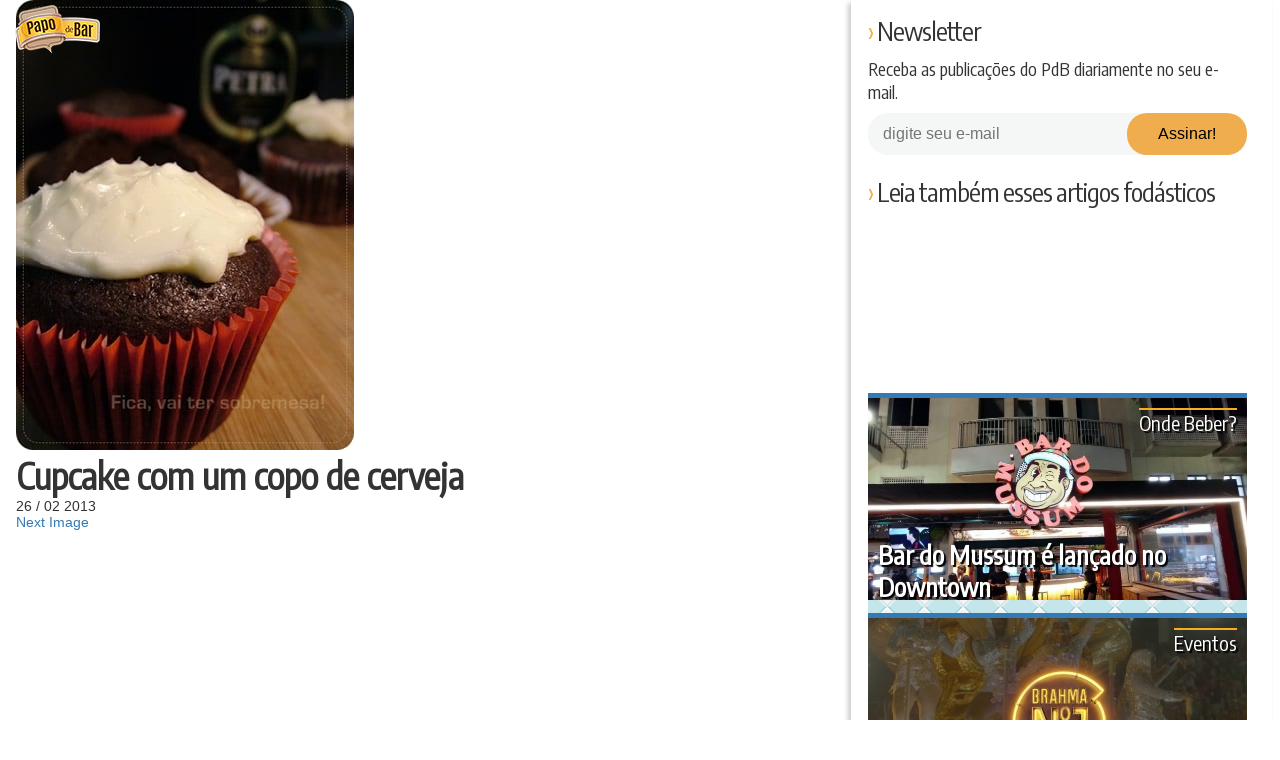

--- FILE ---
content_type: text/html; charset=UTF-8
request_url: https://www.papodebar.com/cupcake-de-cerveja/cup-cake-petra/
body_size: 27245
content:
<!DOCTYPE html>
<html lang="pt-BR">
<head>
    <meta charset="utf-8">
    <title>Cupcake com um copo de cerveja &raquo; Papo de Bar</title>
    <meta name="viewport" content="width=device-width, initial-scale=1.0">
    <link rel="profile" href="https://gmpg.org/xfn/11">
    <link rel="shortcut icon" href="/favicon.ico">
    <link rel="pingback" href="/xmlrpc.php">
    <!--[if IE]><meta http-equiv="X-UA-Compatible" content="IE=edge" /><![endif]-->
    <!--[if lt IE 9]>
    <script src="/wp-content/themes/papodebar/html5.js"></script>
    <![endif]-->
    <meta name="mobile-web-app-capable" content="yes">
    <link rel="icon" sizes="192x192" href="/wp-content/themes/papodebar/images/icons/icon-mobile-192.png">
    <link rel="icon" sizes="128x128" href="/wp-content/themes/papodebar/images/icons/icon-mobile-128.png">
    <link rel="apple-touch-icon" href="/wp-content/themes/papodebar/images/icons/icon-mobile-128.png">
    <link rel="stylesheet" type="text/css" href="/wp-content/themes/papodebar/vendors.css">
    <link rel="stylesheet" type="text/css" href="/wp-content/themes/papodebar/style.css">

    <link rel="preconnect" href="https://code.jquery.com/">
    <link rel="preconnect" href="https://ui.clevernt.com">
    <link rel="preconnect" href="https://clevernt.com">
    <link rel="preconnect" href="https://pageview-notify.rdstation.com.br">
    <link rel="preconnect" href="https://papodebar.disqus.com">
    <link rel="preconnect" href="https://adservice.google.com">
    <link rel="preconnect" href="https://adservice.google.com.br">
    <link rel="preconnect" href="https://connect.facebook.net">
    <link rel="preconnect" href="https://d335luupugsy2.cloudfront.net">
    <link rel="preconnect" href="https://www.googletagmanager.com">
    <link rel="preconnect" href="https://www.google-analytics.com">
    <link rel="preconnect" href="https://googleads.g.doubleclick.net">
    <link rel="preconnect" href="https://fonts.googleapis.com">
    <link rel="preconnect" href="https://c.disquscdn.com">
    <link rel="preconnect" href="https://p4-arlj4hyt6pma6-klfxka2ouunvv3tn-if-v6exp3-v4.metric.gstatic.com">
    <link rel="preconnect" href="https://tpc.googlesyndication.com">

    <link rel="prefetch" href="https://pagead2.googlesyndication.com/pagead/js/adsbygoogle.js" as="javascript">
    <link rel="prefetch" href="https://disqus.com/next/config.js" as="javascript">
    <link rel="prefetch" href="https://papodebar.disqus.com/embed.js" as="javascript">
    <link rel="prefetch" href="https://www.googletagmanager.com/gtm.js?id=GTM-5J7S4W2" as="javascript">
    <link rel="prefetch" href="https://www.googletagservices.com/tag/js/gpt.js" as="javascript">
    <link rel="prefetch" href="https://c.disquscdn.com/next/current/embed/lang/pt_BR.js" as="javascript">
    <link rel="prefetch" href="https://pagead2.googlesyndication.com/pagead/js/adsbygoogle.js" as="javascript">
    <link rel="prefetch" href="https://pagead2.googlesyndication.com/pagead/osd.js" as="javascript">
    <link rel="prefetch" href="https://ssl.google-analytics.com/ga.js" as="javascript">
    <link rel="prefetch" href="https://www.google-analytics.com/analytics.js" as="javascript">

    <meta name="theme-color" content="#f9ab21">
    <link rel="manifest" href="https://www.papodebar.com/wp-content/themes/papodebar/manifest.json">
    <meta property="og:url" content="https://www.papodebar.com/cupcake-de-cerveja/cup-cake-petra/">

    <meta name='robots' content='index, follow, max-image-preview:large, max-snippet:-1, max-video-preview:-1' />

	<!-- This site is optimized with the Yoast SEO plugin v17.0 - https://yoast.com/wordpress/plugins/seo/ -->
	<meta property="og:locale" content="pt_BR" />
	<meta property="og:type" content="article" />
	<meta property="og:title" content="Cupcake com um copo de cerveja &raquo; Papo de Bar" />
	<meta property="og:description" content="Hmmmm..." />
	<meta property="og:url" content="https://www.papodebar.com/wp-content/uploads/2013/02/cup-cake-petra.jpg" />
	<meta property="og:site_name" content="Papo de Bar" />
	<meta property="article:publisher" content="https://www.facebook.com/papodebar" />
	<meta property="og:image" content="https://www.papodebar.com/wp-content/uploads/2013/02/cup-cake-petra.jpg" />
	<meta property="og:image:width" content="338" />
	<meta property="og:image:height" content="450" />
	<meta name="twitter:card" content="summary" />
	<meta name="twitter:site" content="@papodebar_" />
	<script type="application/ld+json" class="yoast-schema-graph">{"@context":"https://schema.org","@graph":[{"@type":"Organization","@id":"https://www.papodebar.com/#organization","name":"Papo de Bar","url":"https://www.papodebar.com/","sameAs":["https://www.facebook.com/papodebar","https://www.instagram.com/papodebar","http://www.youtube.com/papodebarvideos","http://www.pinterest.com/papodebar","https://twitter.com/papodebar_"],"logo":{"@type":"ImageObject","@id":"https://www.papodebar.com/#logo","inLanguage":"pt-BR","url":"https://www.papodebar.com/wp-content/uploads/2018/06/marca-compacta.png","contentUrl":"https://www.papodebar.com/wp-content/uploads/2018/06/marca-compacta.png","width":1320,"height":1320,"caption":"Papo de Bar"},"image":{"@id":"https://www.papodebar.com/#logo"}},{"@type":"WebSite","@id":"https://www.papodebar.com/#website","url":"https://www.papodebar.com/","name":"Papo de Bar","description":"Sua revista oficial sobre Bebidas Alco\u00f3licas.","publisher":{"@id":"https://www.papodebar.com/#organization"},"potentialAction":[{"@type":"SearchAction","target":{"@type":"EntryPoint","urlTemplate":"https://www.papodebar.com/?s={search_term_string}"},"query-input":"required name=search_term_string"}],"inLanguage":"pt-BR"},{"@type":"WebPage","@id":"https://www.papodebar.com/wp-content/uploads/2013/02/cup-cake-petra.jpg#webpage","url":"https://www.papodebar.com/wp-content/uploads/2013/02/cup-cake-petra.jpg","name":"Cupcake com um copo de cerveja &raquo; Papo de Bar","isPartOf":{"@id":"https://www.papodebar.com/#website"},"datePublished":"2013-02-27T02:32:55+00:00","dateModified":"2013-02-27T02:32:55+00:00","breadcrumb":{"@id":"https://www.papodebar.com/wp-content/uploads/2013/02/cup-cake-petra.jpg#breadcrumb"},"inLanguage":"pt-BR","potentialAction":[{"@type":"ReadAction","target":["https://www.papodebar.com/wp-content/uploads/2013/02/cup-cake-petra.jpg"]}]},{"@type":"BreadcrumbList","@id":"https://www.papodebar.com/wp-content/uploads/2013/02/cup-cake-petra.jpg#breadcrumb","itemListElement":[{"@type":"ListItem","position":1,"name":"Home","item":"https://www.papodebar.com/"},{"@type":"ListItem","position":2,"name":"Cupcake de cerveja","item":"https://www.papodebar.com/cupcake-de-cerveja/"},{"@type":"ListItem","position":3,"name":"Cupcake com um copo de cerveja"}]}]}</script>
	<!-- / Yoast SEO plugin. -->


<link rel='dns-prefetch' href='//s.w.org' />
<link rel="alternate" type="application/rss+xml" title="Feed de comentários para Papo de Bar &raquo; Cupcake com um copo de cerveja" href="https://www.papodebar.com/cupcake-de-cerveja/cup-cake-petra/feed/" />
		<script type="text/javascript">
			window._wpemojiSettings = {"baseUrl":"https:\/\/s.w.org\/images\/core\/emoji\/13.0.1\/72x72\/","ext":".png","svgUrl":"https:\/\/s.w.org\/images\/core\/emoji\/13.0.1\/svg\/","svgExt":".svg","source":{"concatemoji":"https:\/\/www.papodebar.com\/wp-includes\/js\/wp-emoji-release.min.js?ver=5.7.2"}};
			!function(e,a,t){var n,r,o,i=a.createElement("canvas"),p=i.getContext&&i.getContext("2d");function s(e,t){var a=String.fromCharCode;p.clearRect(0,0,i.width,i.height),p.fillText(a.apply(this,e),0,0);e=i.toDataURL();return p.clearRect(0,0,i.width,i.height),p.fillText(a.apply(this,t),0,0),e===i.toDataURL()}function c(e){var t=a.createElement("script");t.src=e,t.defer=t.type="text/javascript",a.getElementsByTagName("head")[0].appendChild(t)}for(o=Array("flag","emoji"),t.supports={everything:!0,everythingExceptFlag:!0},r=0;r<o.length;r++)t.supports[o[r]]=function(e){if(!p||!p.fillText)return!1;switch(p.textBaseline="top",p.font="600 32px Arial",e){case"flag":return s([127987,65039,8205,9895,65039],[127987,65039,8203,9895,65039])?!1:!s([55356,56826,55356,56819],[55356,56826,8203,55356,56819])&&!s([55356,57332,56128,56423,56128,56418,56128,56421,56128,56430,56128,56423,56128,56447],[55356,57332,8203,56128,56423,8203,56128,56418,8203,56128,56421,8203,56128,56430,8203,56128,56423,8203,56128,56447]);case"emoji":return!s([55357,56424,8205,55356,57212],[55357,56424,8203,55356,57212])}return!1}(o[r]),t.supports.everything=t.supports.everything&&t.supports[o[r]],"flag"!==o[r]&&(t.supports.everythingExceptFlag=t.supports.everythingExceptFlag&&t.supports[o[r]]);t.supports.everythingExceptFlag=t.supports.everythingExceptFlag&&!t.supports.flag,t.DOMReady=!1,t.readyCallback=function(){t.DOMReady=!0},t.supports.everything||(n=function(){t.readyCallback()},a.addEventListener?(a.addEventListener("DOMContentLoaded",n,!1),e.addEventListener("load",n,!1)):(e.attachEvent("onload",n),a.attachEvent("onreadystatechange",function(){"complete"===a.readyState&&t.readyCallback()})),(n=t.source||{}).concatemoji?c(n.concatemoji):n.wpemoji&&n.twemoji&&(c(n.twemoji),c(n.wpemoji)))}(window,document,window._wpemojiSettings);
		</script>
		<style type="text/css">
img.wp-smiley,
img.emoji {
	display: inline !important;
	border: none !important;
	box-shadow: none !important;
	height: 1em !important;
	width: 1em !important;
	margin: 0 .07em !important;
	vertical-align: -0.1em !important;
	background: none !important;
	padding: 0 !important;
}
</style>
	<link rel='stylesheet' id='wp-block-library-css'  href='https://www.papodebar.com/wp-includes/css/dist/block-library/style.min.css?ver=5.7.2' type='text/css' media='all' />
<link rel='stylesheet' id='contact-form-7-css'  href='https://www.papodebar.com/wp-content/plugins/contact-form-7/includes/css/styles.css?ver=5.4.2' type='text/css' media='all' />
<link rel='stylesheet' id='wp-postratings-css'  href='https://www.papodebar.com/wp-content/plugins/wp-postratings/css/postratings-css.css?ver=1.89' type='text/css' media='all' />
<script type='text/javascript' src='https://www.papodebar.com/wp-content/themes/papodebar/libs/jquery-3.1.1.min.js?ver=3.1.1' id='jquery-js'></script>
<link rel="https://api.w.org/" href="https://www.papodebar.com/wp-json/" /><link rel="alternate" type="application/json" href="https://www.papodebar.com/wp-json/wp/v2/media/11664" /><link rel="EditURI" type="application/rsd+xml" title="RSD" href="https://www.papodebar.com/xmlrpc.php?rsd" />
<link rel="wlwmanifest" type="application/wlwmanifest+xml" href="https://www.papodebar.com/wp-includes/wlwmanifest.xml" /> 
<meta name="generator" content="WordPress 5.7.2" />
<link rel='shortlink' href='https://www.papodebar.com/?p=11664' />
<link rel="alternate" type="application/json+oembed" href="https://www.papodebar.com/wp-json/oembed/1.0/embed?url=https%3A%2F%2Fwww.papodebar.com%2Fcupcake-de-cerveja%2Fcup-cake-petra%2F" />
<link rel="alternate" type="text/xml+oembed" href="https://www.papodebar.com/wp-json/oembed/1.0/embed?url=https%3A%2F%2Fwww.papodebar.com%2Fcupcake-de-cerveja%2Fcup-cake-petra%2F&#038;format=xml" />

            <!-- Google Tag Manager -->
        <script>(function(w,d,s,l,i){w[l]=w[l]||[];w[l].push({'gtm.start':
        new Date().getTime(),event:'gtm.js'});var f=d.getElementsByTagName(s)[0],
        j=d.createElement(s),dl=l!='dataLayer'?'&l='+l:'';j.async=true;j.src=
        'https://www.googletagmanager.com/gtm.js?id='+i+dl;f.parentNode.insertBefore(j,f);
        })(window,document,'script','dataLayer','GTM-5J7S4W2');</script>
        <!-- End Google Tag Manager -->
    </head>

<body class="attachment attachment-template-default single single-attachment postid-11664 attachmentid-11664 attachment-jpeg">
    <svg xmlns="http://www.w3.org/2000/svg" xmlns:xlink="http://www.w3.org/1999/xlink"><symbol viewBox="0 0 512 512" id="categories" xmlns="http://www.w3.org/2000/svg"><path d="M312.461 332.734H199.539c-8.511 0-15.434 6.923-15.434 15.434v34.634c0 8.511 6.923 15.435 15.434 15.435h112.923c8.511 0 15.435-6.923 15.435-15.435v-34.634c-.002-8.51-6.925-15.434-15.436-15.434zm-4.41 45.659H203.948v-25.814h104.103v25.814z"/><path d="M506.976 246.958l.159-.08L432.73 99.774c-6.015-11.89-18.025-19.275-31.346-19.275h-14.141V66.824c0-5.48-4.442-9.922-9.922-9.922H134.68c-5.48 0-9.922 4.442-9.922 9.922v13.675h-14.141c-13.321 0-25.331 7.385-31.346 19.275L4.865 246.878l.159.08A34.54 34.54 0 0 0 0 264.939v155.409c0 19.162 15.59 34.751 34.752 34.751h442.497c19.162 0 34.751-15.59 34.751-34.751V264.939a34.54 34.54 0 0 0-5.024-17.981zm-119.734-144.41h14.141a13.02 13.02 0 0 1 11.671 7.179l60.93 120.462h-41.431v-37.066c0-5.48-4.442-9.922-9.922-9.922h-12.275v-53.227c0-5.48-4.442-9.922-9.922-9.922h-13.192v-17.504zm25.468 100.496v27.144h-52.359a22.925 22.925 0 0 0-20.865 13.482l-14.296 31.71a.841.841 0 0 1-.764.493H187.575a.84.84 0 0 1-.764-.494l-14.295-31.708a22.926 22.926 0 0 0-20.866-13.483H99.291v-27.144H412.71zM144.602 76.746h222.796v43.305H144.602V76.746zm245.91 63.149V183.2H121.488v-43.305h269.024zM98.946 109.727a13.017 13.017 0 0 1 11.671-7.179h14.141v17.503h-13.192c-5.48 0-9.922 4.442-9.922 9.922V183.2H89.369c-5.48 0-9.922 4.442-9.922 9.922v37.066H38.016l60.93-120.461zm378.303 323.322H34.752c-7.004 0-12.703-5.699-12.703-12.701V264.939c0-7.003 5.698-12.701 12.703-12.701H151.65c.328 0 .629.194.765.495l14.295 31.708a22.923 22.923 0 0 0 20.865 13.481h136.85a22.924 22.924 0 0 0 20.865-13.48l14.296-31.709v-.001a.84.84 0 0 1 .764-.494h116.898c7.004 0 12.701 5.699 12.701 12.701v155.409h.001c.001 7.004-5.697 12.701-12.701 12.701z"/></symbol><symbol viewBox="0 0 511.999 511.999" id="chat" xmlns="http://www.w3.org/2000/svg"><path d="M470.238 31.479H41.762C18.735 31.479 0 50.214 0 73.242v250.53c0 23.029 18.735 41.764 41.763 41.764h24.415v103.079a11.908 11.908 0 0 0 20.325 8.419L198 365.535h272.236c23.028 0 41.762-18.735 41.762-41.764V73.242c.002-23.028-18.733-41.763-41.76-41.763zm0 310.243H193.062c-3.08 0-5.878 1.18-7.991 3.099l-.06.055c-.145.133-.293.263-.431.404l-94.59 94.589v-86.241c0-.414-.021-.781-.063-1.105-.558-6.057-5.647-10.801-11.85-10.801H41.762c-9.898 0-17.95-8.053-17.95-17.951V73.242c0-9.898 8.052-17.95 17.95-17.95h428.475c9.899 0 17.95 8.052 17.95 17.95v250.53c0 9.897-8.052 17.95-17.949 17.95z"/><path d="M173.987 118.437h-69.399c-6.576 0-11.906 5.332-11.906 11.906 0 6.575 5.33 11.906 11.906 11.906h69.399c6.576 0 11.906-5.332 11.906-11.906 0-6.575-5.331-11.906-11.906-11.906zM297.738 186.6H104.587c-6.576 0-11.906 5.332-11.906 11.906 0 6.575 5.33 11.906 11.906 11.906h193.151c6.575 0 11.906-5.33 11.906-11.906 0-6.574-5.331-11.906-11.906-11.906zM407.414 118.437H243.507c-6.576 0-11.906 5.332-11.906 11.906 0 6.575 5.33 11.906 11.906 11.906h163.907c6.575 0 11.906-5.332 11.906-11.906 0-6.576-5.331-11.906-11.906-11.906zM407.414 186.6h-43.102c-6.575 0-11.906 5.332-11.906 11.906 0 6.576 5.332 11.906 11.906 11.906h43.102c6.575 0 11.906-5.33 11.906-11.906 0-6.576-5.331-11.906-11.906-11.906zM212.407 254.765h-107.82c-6.576 0-11.906 5.33-11.906 11.906 0 6.575 5.33 11.906 11.906 11.906h107.82c6.576 0 11.906-5.332 11.906-11.906 0-6.576-5.33-11.906-11.906-11.906zM407.414 254.765H275.675c-6.575 0-11.906 5.33-11.906 11.906 0 6.575 5.332 11.906 11.906 11.906h131.739c6.575 0 11.906-5.332 11.906-11.906 0-6.576-5.331-11.906-11.906-11.906z"/></symbol><symbol viewBox="0 0 174.239 174.239" id="close" xmlns="http://www.w3.org/2000/svg"><g fill="#FFDA44"><path d="M87.12 0C39.082 0 0 39.082 0 87.12s39.082 87.12 87.12 87.12 87.12-39.082 87.12-87.12S135.157 0 87.12 0zm0 159.305c-39.802 0-72.185-32.383-72.185-72.185S47.318 14.935 87.12 14.935s72.185 32.383 72.185 72.185-32.384 72.185-72.185 72.185z"/><path d="M120.83 53.414c-2.917-2.917-7.647-2.917-10.559 0L87.12 76.568 63.969 53.414c-2.917-2.917-7.642-2.917-10.559 0s-2.917 7.642 0 10.559l23.151 23.153-23.152 23.154a7.464 7.464 0 0 0 0 10.559 7.445 7.445 0 0 0 5.28 2.188 7.437 7.437 0 0 0 5.28-2.188L87.12 97.686l23.151 23.153a7.445 7.445 0 0 0 5.28 2.188 7.442 7.442 0 0 0 5.28-2.188 7.464 7.464 0 0 0 0-10.559L97.679 87.127l23.151-23.153a7.465 7.465 0 0 0 0-10.56z"/></g></symbol><symbol viewBox="0 0 32 32" id="close2" xmlns="http://www.w3.org/2000/svg"><path fill="none" d="M-1-1h582v402H-1z"/><g><path fill="#666" d="M4 8l4-4 8 8 8-8 4 4-8 8 8 8-4 4-8-8-8 8-4-4 8-8-8-8z"/></g></symbol><symbol viewBox="0 0 511.999 511.999" id="drinks--beer" xmlns="http://www.w3.org/2000/svg"><path d="M329.175 269.215c32.161-70.497 19.526-170.705 19.526-170.705V65.383H164.928v33.128s-12.635 100.208 19.526 170.705c34.458 78.536-25.269 135.038 0 215.438h144.72c25.269-80.401-34.457-136.902.001-215.439z" fill="#e4eaf5"/><path d="M317.967 472.946H195.661c-21.568 0-39.051 17.485-39.051 39.051h200.408c0-21.566-17.483-39.051-39.051-39.051z" fill="#bcc7d9"/><path d="M213.381 449.535c-1.289-20.042 3.006-39.468 7.765-60.989 8.485-38.367 18.1-81.855-4.533-133.44l-.208-.466c-16.665-36.531-19.574-86.638-18.707-121.01h118.156c.89 31.962-1.109 82.602-18.631 121.01l-.208.465c-22.634 51.587-13.019 95.075-4.534 133.443 4.757 21.521 9.054 40.945 7.766 60.988h-86.866z" fill="#ffac55"/><path d="M248.635 475.445c-18.237-75.585 35.67-130.727 2.544-206.229-32.161-70.497-19.526-170.705-19.526-170.705V65.383h-66.726v33.128s-12.635 100.208 19.526 170.705c33.127 75.503-20.781 130.644-2.544 206.229-14.782 5.564-25.301 19.828-25.301 36.554h66.726c.002-16.727 10.52-30.992 25.301-36.554z" opacity=".2" fill="#171d26"/><path d="M361.195 52.468c-4.056-1.859-27.43-3.212-27.43-3.212-1.888-6.492-6.468-12.163-13.096-15.201-8.707-3.991-18.538-2.34-25.447 3.392.162-1.215.253-2.452.253-3.712 0-15.456-12.529-27.986-27.986-27.986-9.487 0-17.865 4.725-22.926 11.945a40.875 40.875 0 0 0-16.646-13.948c-20.622-9.453-45.003-.398-54.457 20.224a40.9 40.9 0 0 0-3.709 18.572 28.403 28.403 0 0 0-4.824-.419c-15.572 0-28.195 12.623-28.195 28.195s12.623 28.195 28.195 28.195H348.698v-.146c9.987 1.018 19.952-4.293 24.368-13.926 5.551-12.11.236-26.424-11.871-31.973z" fill="#feffcc"/></symbol><symbol viewBox="0 0 512.006 512.006" id="drinks--cachaca" xmlns="http://www.w3.org/2000/svg"><path d="M427.969 85.759v-.048s-31.802-44.119-172.88-44.119S82.21 85.711 82.21 85.711C36.807 85.711 0 161.954 0 256.004s36.807 170.291 82.21 170.291c0 0 31.802 44.119 172.88 44.119s172.88-44.119 172.88-44.119V85.759h-.001z" fill="#b8703f"/><path d="M43.471 256.004c0-72.179 17.145-136.056 43.458-175.13-3.368 2.967-4.719 4.838-4.719 4.838C36.807 85.711 0 161.954 0 256.004s36.807 170.291 82.21 170.291c0 0 1.352 1.871 4.719 4.838-26.312-39.073-43.458-102.952-43.458-175.129z" opacity=".1" fill="#171d26"/><g fill="#e6ac5c"><path d="M7.897 183.107zM0 256.001v.001zM6.603 189.044c.01.002.019.002.029.005.4-1.934.793-3.874 1.226-5.771a281.025 281.025 0 0 0-1.255 5.766zM9.261 334.576z"/></g><g fill="#ffac55"><path d="M287.929 114.237c4.932-16.128 10.744-31.211 17.391-44.98 4.281-8.867 8.804-16.933 13.503-24.167-17.397-2.076-37.411-3.364-60.356-3.48-.674 1.344-1.349 2.687-2.011 4.058-9.538 19.758-17.576 41.719-24.006 65.289 18.834.121 37.414 1.233 55.479 3.28zM167.256 114.537c4.951-16.241 10.797-31.426 17.485-45.28 4.441-9.198 9.14-17.544 14.027-24.982-29.29 2.993-51.667 8.169-68.582 13.874-8.873 20.536-16.243 43.129-21.995 67.203 18.692-4.744 38.5-8.379 59.065-10.815z"/></g><path d="M423.41 173.568a8.988 8.988 0 0 0 4.559 1.228v-19.44c-50.926-28.275-123.042-44.423-198.96-44.423-86.159 0-165.985 20.542-216.677 55.343a268.855 268.855 0 0 0-5.729 22.768 9.004 9.004 0 0 0 7.529-1.697c46.803-36.522 127.131-58.327 214.877-58.327 75.103 0 145.959 16.237 194.401 44.548z" fill="#593535"/><g fill="#ffac55"><path d="M268.393 246.959c.646-40.901 5.67-80.057 14.602-115.089a509.561 509.561 0 0 0-53.987-2.851c-.37 0-.738.008-1.107.008-8.449 36.649-13.172 76.625-13.775 117.931h54.267zM147.814 246.959c.638-40.309 5.53-78.918 14.222-113.561-20.395 2.719-39.905 6.668-58.136 11.742-6.3 32.133-9.832 66.488-10.349 101.819h54.263z"/></g><path d="M427.969 265.047V246.96H.116a356.378 356.378 0 0 0 0 18.087h427.853z" fill="#593535"/><path d="M346.684 123.531c-17.306 35.847-26.836 82.894-26.836 132.471s9.531 96.624 26.836 132.471c13.685 28.345 31.467 48.134 51.7 58.109 22.453-10.408 29.585-20.289 29.585-20.289V85.711s-7.132-9.88-29.585-20.29c-20.234 9.976-38.016 29.765-51.7 58.11z" opacity=".1" fill="#171d26"/><g fill="#ffac55"><path d="M162.033 378.608c-8.689-34.643-13.578-73.253-14.215-113.561H93.551c.516 35.332 4.053 69.686 10.352 101.82 18.23 5.073 37.737 9.022 58.13 11.741zM167.267 397.47c-20.564-2.435-40.373-6.07-59.064-10.814 5.749 24.07 13.109 46.667 21.983 67.199 16.916 5.705 39.293 10.881 68.583 13.874-4.888-7.437-9.587-15.784-14.028-24.982-6.688-13.85-12.525-29.038-17.474-45.277zM229.009 382.986c18.341 0 36.426-.975 53.996-2.852-8.931-35.034-13.962-74.186-14.608-115.089H214.13c.603 41.309 5.337 81.279 13.785 117.932.366.002.728.009 1.094.009zM287.936 397.769c-18.065 2.046-36.647 3.16-55.481 3.281 6.429 23.569 14.462 45.532 24 65.289.662 1.372 1.338 2.713 2.012 4.058 22.945-.116 42.959-1.404 60.356-3.48-4.699-7.234-9.222-15.299-13.503-24.167-6.646-13.769-12.453-28.856-17.384-44.981z"/></g><path d="M12.332 345.731c50.693 34.802 130.519 55.344 216.677 55.344 75.919 0 148.035-16.148 198.96-44.423V337.21a8.978 8.978 0 0 0-4.559 1.228c-48.441 28.312-119.298 44.549-194.401 44.549-87.745 0-168.073-21.804-214.877-58.328a9.025 9.025 0 0 0-7.529-1.697 268.215 268.215 0 0 0 5.729 22.769z" fill="#593535"/><ellipse cx="429.795" cy="256.006" rx="82.211" ry="170.295" fill="#b8703f"/><path d="M429.79 390.121c-4.387 0-15.203-7.99-25.553-29.43-13.015-26.96-20.48-65.119-20.48-104.687s7.465-77.726 20.48-104.687c10.351-21.44 21.168-29.43 25.553-29.43 4.388 0 15.204 7.99 25.554 29.43 13.015 26.962 20.48 65.119 20.48 104.687s-7.465 77.726-20.48 104.687c-10.35 21.44-21.166 29.43-25.554 29.43z" fill="#ffac55"/><path fill="#5b5d6e" d="M448.931 234.47h29.765v52.591h-29.765z"/><g fill="#c7cfe2"><path d="M493.637 359.524c-9.989 0-18.087-8.098-18.087-18.087v-22.99c0-6.643-5.403-12.046-12.046-12.046h-29.502c-9.989 0-18.087-8.098-18.087-18.087s8.098-18.087 18.087-18.087h29.502c26.589 0 48.22 21.631 48.22 48.22v22.99c0 9.989-8.098 18.087-18.087 18.087zM488.528 207.072h-49.417c-9.904 0-17.934 8.029-17.934 17.934s8.029 17.934 17.934 17.934h49.417c9.904 0 17.934-8.029 17.934-17.934.001-9.904-8.03-17.934-17.934-17.934z"/></g></symbol><symbol viewBox="0 0 512.001 512.001" id="drinks--drink" xmlns="http://www.w3.org/2000/svg"><path d="M328.439 471.339h-11.447c-22.457 0-40.661-18.205-40.661-40.661V313.39l213.693-182.903H21.976L235.67 313.39v117.288c0 22.457-18.205 40.661-40.661 40.661h-11.447c-22.457 0-40.661 18.205-40.661 40.661h226.201c-.001-22.456-18.207-40.661-40.663-40.661z" fill="#e4eaf5"/><path fill="#88a69f" d="M114.746 164.767h282.508L255.999 285.668z"/><path d="M253.264 471.339h11.447c9.956 0 19.071-3.583 26.14-9.524-8.875-7.459-14.521-18.637-14.521-31.138V313.39l14.521-12.429L91.68 130.487H21.976L235.67 313.39v117.289c0 22.457-18.205 40.661-40.661 40.661h-11.447c-22.456 0-40.661 18.204-40.661 40.661h69.703c-.001-22.457 18.203-40.662 40.66-40.662z" opacity=".2" fill="#171d26"/><ellipse transform="rotate(-48.604 283.36 158.821)" cx="283.378" cy="158.831" rx="39.76" ry="36.739" fill="#93b350"/><ellipse transform="rotate(-48.604 320.12 117.106)" cx="320.139" cy="117.113" rx="39.76" ry="36.739" fill="#9dbf56"/><ellipse transform="rotate(-48.604 356.902 75.408)" cx="356.923" cy="75.412" rx="39.76" ry="36.739" fill="#a7cc5c"/><g fill="#ffe669"><path d="M383.188 54.137a8.571 8.571 0 0 1-6.425-14.237l32.613-36.997c3.13-3.548 8.546-3.892 12.096-.761a8.571 8.571 0 0 1 .761 12.096L389.62 51.234a8.551 8.551 0 0 1-6.432 2.903zM224.463 234.198a8.571 8.571 0 0 1-6.425-14.237l32.613-36.997a8.572 8.572 0 0 1 12.096-.761 8.571 8.571 0 0 1 .761 12.096l-32.613 36.997a8.555 8.555 0 0 1-6.432 2.902z"/></g></symbol><symbol viewBox="0 0 480.8 480.8" id="drinks--tequila" xmlns="http://www.w3.org/2000/svg"><circle cx="148.4" cy="95.2" r="95.2" fill="#00a057"/><path d="M148.4 0c52.8 0 95.2 42.4 95.2 95.2s-42.4 95.2-95.2 95.2" fill="#008730"/><circle cx="148.4" cy="95.2" r="76" fill="#e9f98c"/><path d="M202 40.8c29.6 29.6 29.6 78.4 0 108s-78.4 29.6-108 0" fill="#bee874"/><g fill="#80c612"><path d="M136.4 50.4l12 28 12-28c.8-1.6.8-3.2.8-5.6 0-7.2-5.6-12.8-12.8-12.8s-12.8 5.6-12.8 12.8c0 1.6 0 4 .8 5.6zM160.4 139.2l-12-28-12 28c-.8 1.6-.8 3.2-.8 5.6 0 7.2 5.6 12.8 12.8 12.8s12.8-5.6 12.8-12.8c0-1.6 0-4-.8-5.6zM193.2 83.2l-28 12 28 12c1.6.8 3.2.8 5.6.8 7.2 0 12.8-5.6 12.8-12.8 0-7.2-5.6-12.8-12.8-12.8-2.4-.8-4 0-5.6.8zM103.6 106.4l28-12-28-12c-1.6-.8-3.2-.8-5.6-.8-7.2 0-12.8 5.6-12.8 12.8 0 7.2 5.6 12.8 12.8 12.8 2.4.8 4 0 5.6-.8zM171.6 55.2l-11.2 28 28-11.2c1.6-.8 3.2-1.6 4.8-3.2 4.8-4.8 4.8-12.8 0-18.4-4.8-4.8-12.8-4.8-18.4 0-1.6 1.6-2.4 3.2-3.2 4.8zM125.2 134.4l13.6-28-26.4 12c-3.2 1.6-5.6 2.4-7.2 4-4.8 4.8-4.8 12 0 17.6 4.8 4.8 12.8 4.8 17.6 0 1.6-2.4 1.6-4 2.4-5.6zM188.4 118.4l-28-11.2 11.2 28c.8 1.6 1.6 3.2 3.2 4.8 4.8 4.8 12.8 4.8 18.4 0s4.8-12.8 0-18.4c-1.6-1.6-3.2-3.2-4.8-3.2zM112.4 71.2l26.4 11.2-12.8-28c-.8-1.6-1.6-3.2-3.2-4.8-4.8-4.8-13.6-4.8-18.4 0S101.2 62.4 106 68c1.6 1.6 2.4 2.4 6.4 3.2z"/></g><path fill="#fffcee" d="M427.6 96.8h-288l44.8 332.8v51.2h200v-51.2z"/><path fill="#ede9d9" d="M288.4 480.8h96v-51.2l43.2-332.8H280.4"/><path d="M163.6 96.8l28 205.6c0 50.4 41.6 90.4 92 90.4s91.2-40 91.2-90.4l28.8-205.6h-240z" fill="#e8e3cf"/><path d="M150.8 190.4c50.4-2.4 89.6-44.8 89.6-96V96H139.6l11.2 94.4z" fill="#d8c987"/><path d="M188.4 118.4l-28-11.2 11.2 28c.8 1.6 1.6 3.2 3.2 4.8 4.8 4.8 12.8 4.8 18.4 0s4.8-12.8 0-18.4c-1.6-1.6-3.2-3.2-4.8-3.2z" fill="#eada96"/><path d="M284.4 392.8c50.4 0 90.4-39.2 90.4-89.6l28.8-206.4H280.4" fill="#d8d2ba"/><path d="M338 192c-14.4 11.2-33.6 17.6-54.4 17.6s-40-6.4-54.4-17.6c-13.6 10.4-30.4 16-49.6 17.6l12.8 92c0 50.4 40.8 91.2 91.2 91.2s91.2-40.8 91.2-91.2l12.8-92.8c-19.2-.8-36-7.2-49.6-16.8z" fill="#f2b233"/><path d="M283.6 392.8c50.4 0 91.2-40.8 91.2-91.2l12.8-92.8c-19.2-.8-36-7.2-49.6-17.6-14.4 11.2-33.6 17.6-54.4 17.6" fill="#d3921e"/><path d="M219.6 318.4c.8 4-1.6 7.2-4.8 7.2-3.2.8-6.4-2.4-7.2-5.6l-12.8-95.2c0-4 2.4-8 5.6-8 3.2-.8 6.4 2.4 7.2 5.6l12 96z" fill="#ffec9c"/><path d="M203.6 190.4c0 1.6-2.4 3.2-5.6 4-3.2.8-6.4-.8-6.4-2.4l-6.4-47.2c0-1.6 2.4-3.2 5.6-4 3.2-.8 6.4.8 6.4 2.4l6.4 47.2z" fill="#fffcee"/><path d="M224.4 449.6c0 7.2-4.8 13.6-12 13.6s-12-5.6-12-13.6V412c0-7.2 4.8-13.6 12-13.6s12 5.6 12 13.6v37.6z" fill="#fff"/><path d="M384.4 108.8c0 3.2-4 4-7.2 4H190.8c-3.2 0-7.2-1.6-7.2-4s2.4-4 6.4-4h187.2c3.2 0 7.2.8 7.2 4z" fill="#fffcee"/></symbol><symbol viewBox="0 0 512.004 512.004" id="drinks--vodka" xmlns="http://www.w3.org/2000/svg"><g fill="#e4eaf5"><path d="M183.795 414.081h144.419v97.923H183.795zM287.001 74.277h-62.009c0 64.426-41.202 76.823-41.202 130.011v22.053h144.413v-22.053c0-53.188-41.202-65.585-41.202-130.011z"/></g><path fill="#ff6465" d="M183.795 223.197h144.419v194.014H183.795z"/><g fill="#f2e9dc"><ellipse cx="255.999" cy="289.215" rx="20.16" ry="30.99"/><path d="M298.131 360.746h-84.268a7.85 7.85 0 0 1-7.851-7.851 7.85 7.85 0 0 1 7.851-7.851h84.268a7.85 7.85 0 0 1 7.851 7.851 7.85 7.85 0 0 1-7.851 7.851zM298.131 391.534h-84.268c-4.337 0-7.851-3.514-7.851-7.851s3.514-7.851 7.851-7.851h84.268c4.337 0 7.851 3.514 7.851 7.851s-3.515 7.851-7.851 7.851z"/></g><path d="M287.001 74.277h-62.009c0 26.018-6.72 43.549-14.733 58.71a31.71 31.71 0 0 0 14.733 3.618H287a31.722 31.722 0 0 0 14.733-3.617c-8.011-15.161-14.732-32.692-14.732-58.711z" opacity=".1" fill="#171d26"/><path d="M287.001 0h-62.008a7.85 7.85 0 0 0-7.851 7.851v96.828a7.85 7.85 0 0 0 7.851 7.851h62.008a7.85 7.85 0 0 0 7.851-7.851V7.851A7.85 7.85 0 0 0 287.001 0z" fill="#ff6465"/><path d="M217.286 204.289c0-31.708 14.643-48.922 26.47-71.301 3.822-7.194 7.104-14.661 9.522-22.447a7.825 7.825 0 0 1-2.64-5.861V7.851A7.85 7.85 0 0 1 258.489 0h-33.496a7.85 7.85 0 0 0-7.851 7.851v96.828a7.826 7.826 0 0 0 2.64 5.861c-2.418 7.787-5.701 15.253-9.522 22.447-11.827 22.38-26.47 39.593-26.47 71.301V512h33.496V204.289z" opacity=".2" fill="#171d26"/></symbol><symbol viewBox="0 0 512 512" id="drinks--whisky" xmlns="http://www.w3.org/2000/svg"><path d="M483.429 270.885l-21.453-10.662c-18.229-9.059-36.648-16.494-50.784-31.803-15.516-16.801-24.589-39.078-24.589-62v-41.983h-87.766v41.983c0 22.923-9.073 45.199-24.589 62-14.138 15.309-32.555 22.743-50.784 31.803l-21.453 10.662c-14.913 7.412-22.536 24.308-18.222 40.393L237.607 512h210.229l53.818-200.722c4.31-16.085-3.312-32.982-18.225-40.393z" fill="#e4eaf5"/><path fill="#ffa05a" d="M227.164 338.444l37.186 138.694h156.738l37.185-138.694z"/><g fill="#171d26"><path d="M244.214 313.602c-4.312-16.085 3.31-32.982 18.222-40.393 7.151-3.555 14.303-7.108 21.453-10.663 18.229-9.061 36.648-16.494 50.784-31.803 15.516-16.801 24.589-39.078 24.589-62v-44.307h-60.427v41.983c0 22.923-9.073 45.199-24.589 62-14.138 15.309-32.555 22.743-50.784 31.803-7.151 3.554-14.303 7.108-21.453 10.663-14.913 7.412-22.536 24.308-18.222 40.393l53.818 200.721h59.804l-53.195-198.397z" opacity=".2"/><path d="M386.602 162.662v-38.226h-87.766v38.226h87.766z" opacity=".2"/></g><path fill="#735642" d="M404.783 0l-15.317 111.182h-93.494L280.655 0z"/><path opacity=".2" fill="#171d26" d="M280.655 0l15.317 111.182h34.861L315.516 0z"/><path fill="#e4eaf5" d="M273.896 99.565h137.646v36.372H273.896z"/><path opacity=".2" fill="#171d26" d="M273.896 99.565h34.862v36.372h-34.862z"/><path d="M9.149 343.186l22.499 137.712c2.244 17.786 17.03 31.101 34.539 31.101h102.628c17.508 0 32.295-13.315 34.539-31.101l22.499-137.712H9.149z" fill="#e4eaf5"/><path d="M58.264 427.593l7.893 48.31.079.631c.041.322.141.507.216.604H168.55c.076-.098.175-.282.216-.605l.08-.63 7.893-48.31H58.264z" fill="#ffa05a"/><path d="M89.751 480.898L67.252 343.186H9.149l22.499 137.712c2.244 17.786 17.03 31.101 34.539 31.101h58.103c-17.509 0-32.295-13.315-34.539-31.101z" opacity=".2" fill="#171d26"/></symbol><symbol viewBox="0 0 512 512" id="drinks--wine" xmlns="http://www.w3.org/2000/svg"><path d="M403.324 0H108.676s-231.628 369.862 125.307 373.438v50.49c0 24.321-19.716 44.036-44.036 44.036h-12.399c-24.32 0-44.036 19.716-44.036 44.036h244.977c0-24.321-19.716-44.036-44.036-44.036h-12.399c-24.32 0-44.036-19.715-44.036-44.036v-50.49C634.952 369.862 403.324 0 403.324 0z" fill="#e4eaf5"/><path d="M71.883 218.703c-.347 27.712 5.651 46.808 12.74 59.613 21.321 38.51 73.326 58.037 154.569 58.037h33.6c81.199 0 133.192-19.506 154.533-57.973 9.613-17.328 13.098-38.039 12.78-59.678H71.883v.001z" fill="#735642"/><path d="M264.174 467.964h12.399c8.322 0 16.103-2.31 22.741-6.321-12.763-7.712-21.295-21.716-21.295-37.715v-50.49a474.448 474.448 0 0 0 21.295-.695C-26.854 354.763 195.302 0 195.302 0h-86.627s-231.628 369.862 125.307 373.438v50.49c0 24.321-19.716 44.036-44.036 44.036h-12.399c-24.32 0-44.036 19.716-44.036 44.036h86.627c0-24.32 19.717-44.036 44.036-44.036z" opacity=".2" fill="#171d26"/></symbol><symbol viewBox="0 0 100 100" id="facebook" xmlns="http://www.w3.org/2000/svg"><path fill="none" d="M-1-1h582v402H-1z"/><g><path fill="#fff" d="M38.078 22.431v12.391H29v15.152h9.078V95h18.648V49.975H69.24s1.172-7.265 1.74-15.209H56.797v-10.36c0-1.548 2.033-3.631 4.043-3.631H71V5.001H57.186C37.617 5 38.078 20.167 38.078 22.431"/></g></symbol><symbol viewBox="0 0 455.731 455.731" id="feed" xmlns="http://www.w3.org/2000/svg"><path fill="#f78422" d="M0 0h455.731v455.731H0z"/><g fill="#fff"><path d="M296.208 159.16C234.445 97.397 152.266 63.382 64.81 63.382v64.348c70.268 0 136.288 27.321 185.898 76.931 49.609 49.61 76.931 115.63 76.931 185.898h64.348c-.001-87.456-34.016-169.636-95.779-231.399z"/><path d="M64.143 172.273v64.348c84.881 0 153.938 69.056 153.938 153.939h64.348c0-120.364-97.922-218.287-218.286-218.287z"/><circle cx="109.833" cy="346.26" r="46.088"/></g></symbol><symbol viewBox="0 0 434.853 434.853" id="glasses" xmlns="http://www.w3.org/2000/svg"><path d="M258.853 111.027c-.8-3.2-4-5.6-8-5.6h-112.8c-3.2 0-6.4 2.4-7.2 5.6-1.6 4-32 98.4 3.2 146.4 12 16 29.6 24.8 52.8 26.4v88h-19.2c-4.8 0-8 3.2-8 8s3.2 8 8 8h54.4c4.8 0 8-3.2 8-8s-3.2-8-8-8h-19.2v-88c23.2-1.6 40.8-10.4 52.8-26.4 35.2-48 4-142.4 3.2-146.4zm-114.4 10.4h100.8c2.4 7.2 5.6 22.4 8.8 39.2h-118.4c2.4-16.8 6.4-31.2 8.8-39.2zm98.4 126.4c-10.4 13.6-25.6 20-48 20s-37.6-6.4-48-20c-13.6-18.4-15.2-45.6-12.8-71.2h121.6c2.4 25.6.8 52.8-12.8 71.2zM434.853 160.627c0-2.4 0-4.8-1.6-6.4-1.6-1.6-4-2.4-6.4-2.4h-139.2c-2.4 0-4.8.8-6.4 2.4-1.6 1.6-2.4 4-1.6 6.4 0 1.6 20 139.2 14.4 219.2 0 2.4.8 4 2.4 5.6 1.6 1.6 4 2.4 5.6 2.4h110.4c2.4 0 4-.8 5.6-2.4 1.6-1.6 2.4-4 2.4-5.6-5.6-80.8 14.4-218.4 14.4-219.2zm-124.8 211.2c0-8.8.8-17.6.8-27.2h92.8c0 9.6 0 18.4.8 27.2h-94.4zm94.4-43.2h-94.4c-1.6-64-10.4-136-13.6-161.6h121.6c-3.2 25.6-12 97.6-13.6 161.6zM83.653 371.827h-20v-91.2c9.6-1.6 17.6-6.4 24-14.4 40.8-48.8 12.8-205.6 11.2-212.8-.8-4-4-6.4-8-6.4h-72c-4 0-7.2 2.4-8 6.4-1.6 6.4-29.6 164 11.2 212.8 6.4 8 15.2 12.8 24 14.4v91.2h-18.4c-4.8 0-8 3.2-8 8s3.2 8 8 8h56c4.8 0 8-3.2 8-8s-3.2-8-8-8zm-57.6-308.8h58.4c2.4 15.2 5.6 37.6 7.2 61.6h-72.8c2.4-24 4.8-46.4 7.2-61.6zm8.8 192.8c-16.8-20-19.2-68.8-16.8-115.2h74.4c2.4 46.4 0 95.2-17.6 115.2-5.6 6.4-12 9.6-20 9.6s-14.4-3.2-20-9.6z"/></symbol><symbol viewBox="0 0 512 512" id="home" xmlns="http://www.w3.org/2000/svg"><path d="M506.555 208.064L263.859 30.367a13.3 13.3 0 0 0-15.716 0L5.445 208.064c-5.928 4.341-7.216 12.665-2.875 18.593s12.666 7.214 18.593 2.875L256 57.588l234.837 171.943a13.236 13.236 0 0 0 7.848 2.57c4.096 0 8.138-1.885 10.744-5.445 4.342-5.927 3.054-14.251-2.874-18.592z"/><path d="M442.246 232.543c-7.346 0-13.303 5.956-13.303 13.303v211.749H322.521V342.009c0-36.68-29.842-66.52-66.52-66.52s-66.52 29.842-66.52 66.52v115.587H83.058V245.847c0-7.347-5.957-13.303-13.303-13.303s-13.303 5.956-13.303 13.303V470.9c0 7.347 5.957 13.303 13.303 13.303h133.029c6.996 0 12.721-5.405 13.251-12.267.032-.311.052-.651.052-1.036V342.01c0-22.009 17.905-39.914 39.914-39.914s39.914 17.906 39.914 39.914V470.9c0 .383.02.717.052 1.024.524 6.867 6.251 12.279 13.251 12.279h133.029c7.347 0 13.303-5.956 13.303-13.303V245.847c-.001-7.348-5.957-13.304-13.304-13.304z"/></symbol><symbol viewBox="0 0 455.73 455.73" id="instagram" xmlns="http://www.w3.org/2000/svg"><path d="M227.86 182.55c-24.98 0-45.32 20.33-45.32 45.31 0 24.99 20.34 45.33 45.32 45.33 24.99 0 45.32-20.34 45.32-45.33 0-24.98-20.33-45.31-45.32-45.31zm0 0c-24.98 0-45.32 20.33-45.32 45.31 0 24.99 20.34 45.33 45.32 45.33 24.99 0 45.32-20.34 45.32-45.33 0-24.98-20.33-45.31-45.32-45.31zm75.5-73.89H152.37c-24.1 0-43.71 19.61-43.71 43.71v150.99c0 24.1 19.61 43.71 43.71 43.71h150.99c24.1 0 43.71-19.61 43.71-43.71V152.37c0-24.1-19.61-43.71-43.71-43.71zm-75.5 197.69c-43.27 0-78.48-35.21-78.48-78.49 0-43.27 35.21-78.48 78.48-78.48 43.28 0 78.49 35.21 78.49 78.48 0 43.28-35.21 78.49-78.49 78.49zm81.01-140.74c-10.24 0-18.57-8.33-18.57-18.57s8.33-18.57 18.57-18.57 18.57 8.33 18.57 18.57-8.33 18.57-18.57 18.57zm-81.01 16.94c-24.98 0-45.32 20.33-45.32 45.31 0 24.99 20.34 45.33 45.32 45.33 24.99 0 45.32-20.34 45.32-45.33 0-24.98-20.33-45.31-45.32-45.31zm75.5-73.89H152.37c-24.1 0-43.71 19.61-43.71 43.71v150.99c0 24.1 19.61 43.71 43.71 43.71h150.99c24.1 0 43.71-19.61 43.71-43.71V152.37c0-24.1-19.61-43.71-43.71-43.71zm-75.5 197.69c-43.27 0-78.48-35.21-78.48-78.49 0-43.27 35.21-78.48 78.48-78.48 43.28 0 78.49 35.21 78.49 78.48 0 43.28-35.21 78.49-78.49 78.49zm81.01-140.74c-10.24 0-18.57-8.33-18.57-18.57s8.33-18.57 18.57-18.57 18.57 8.33 18.57 18.57-8.33 18.57-18.57 18.57zm-81.01 16.94c-24.98 0-45.32 20.33-45.32 45.31 0 24.99 20.34 45.33 45.32 45.33 24.99 0 45.32-20.34 45.32-45.33 0-24.98-20.33-45.31-45.32-45.31zM0 0v455.73h455.73V0H0zm380.23 303.36c0 42.39-34.48 76.87-76.87 76.87H152.37c-42.39 0-76.87-34.48-76.87-76.87V152.37c0-42.39 34.48-76.87 76.87-76.87h150.99c42.39 0 76.87 34.48 76.87 76.87v150.99zm-76.87-194.7H152.37c-24.1 0-43.71 19.61-43.71 43.71v150.99c0 24.1 19.61 43.71 43.71 43.71h150.99c24.1 0 43.71-19.61 43.71-43.71V152.37c0-24.1-19.61-43.71-43.71-43.71zm-75.5 197.69c-43.27 0-78.48-35.21-78.48-78.49 0-43.27 35.21-78.48 78.48-78.48 43.28 0 78.49 35.21 78.49 78.48 0 43.28-35.21 78.49-78.49 78.49zm81.01-140.74c-10.24 0-18.57-8.33-18.57-18.57s8.33-18.57 18.57-18.57 18.57 8.33 18.57 18.57-8.33 18.57-18.57 18.57zm-81.01 16.94c-24.98 0-45.32 20.33-45.32 45.31 0 24.99 20.34 45.33 45.32 45.33 24.99 0 45.32-20.34 45.32-45.33 0-24.98-20.33-45.31-45.32-45.31zm0 0c-24.98 0-45.32 20.33-45.32 45.31 0 24.99 20.34 45.33 45.32 45.33 24.99 0 45.32-20.34 45.32-45.33 0-24.98-20.33-45.31-45.32-45.31zm0 0c-24.98 0-45.32 20.33-45.32 45.31 0 24.99 20.34 45.33 45.32 45.33 24.99 0 45.32-20.34 45.32-45.33 0-24.98-20.33-45.31-45.32-45.31zm75.5-73.89H152.37c-24.1 0-43.71 19.61-43.71 43.71v150.99c0 24.1 19.61 43.71 43.71 43.71h150.99c24.1 0 43.71-19.61 43.71-43.71V152.37c0-24.1-19.61-43.71-43.71-43.71zm-75.5 197.69c-43.27 0-78.48-35.21-78.48-78.49 0-43.27 35.21-78.48 78.48-78.48 43.28 0 78.49 35.21 78.49 78.48 0 43.28-35.21 78.49-78.49 78.49zm81.01-140.74c-10.24 0-18.57-8.33-18.57-18.57s8.33-18.57 18.57-18.57 18.57 8.33 18.57 18.57-8.33 18.57-18.57 18.57zm-81.01 16.94c-24.98 0-45.32 20.33-45.32 45.31 0 24.99 20.34 45.33 45.32 45.33 24.99 0 45.32-20.34 45.32-45.33 0-24.98-20.33-45.31-45.32-45.31zm0 0c-24.98 0-45.32 20.33-45.32 45.31 0 24.99 20.34 45.33 45.32 45.33 24.99 0 45.32-20.34 45.32-45.33 0-24.98-20.33-45.31-45.32-45.31zm0 0c-24.98 0-45.32 20.33-45.32 45.31 0 24.99 20.34 45.33 45.32 45.33 24.99 0 45.32-20.34 45.32-45.33 0-24.98-20.33-45.31-45.32-45.31zm75.5-73.89H152.37c-24.1 0-43.71 19.61-43.71 43.71v150.99c0 24.1 19.61 43.71 43.71 43.71h150.99c24.1 0 43.71-19.61 43.71-43.71V152.37c0-24.1-19.61-43.71-43.71-43.71zm-75.5 197.69c-43.27 0-78.48-35.21-78.48-78.49 0-43.27 35.21-78.48 78.48-78.48 43.28 0 78.49 35.21 78.49 78.48 0 43.28-35.21 78.49-78.49 78.49zm81.01-140.74c-10.24 0-18.57-8.33-18.57-18.57s8.33-18.57 18.57-18.57 18.57 8.33 18.57 18.57-8.33 18.57-18.57 18.57zm-81.01 16.94c-24.98 0-45.32 20.33-45.32 45.31 0 24.99 20.34 45.33 45.32 45.33 24.99 0 45.32-20.34 45.32-45.33 0-24.98-20.33-45.31-45.32-45.31z" fill="#c536a4"/></symbol><symbol viewBox="0 0 24 24" id="linkedin" xmlns="http://www.w3.org/2000/svg"><path fill="none" d="M-1-1h582v402H-1z"/><g><path fill="#fff" d="M8 19H5V9h3v10zm11 0h-3v-5.342c0-1.392-.496-2.085-1.479-2.085-.779 0-1.273.388-1.521 1.165V19h-3s.04-9 0-10h2.368l.183 2h.062c.615-1 1.598-1.678 2.946-1.678 1.025 0 1.854.285 2.487 1.001.637.717.954 1.679.954 3.03V19z"/><ellipse fill="#fff" ry="1.5" rx="1.55" cy="6.5" cx="6.5"/></g></symbol><symbol viewBox="0 0 512 512" id="megaphone" xmlns="http://www.w3.org/2000/svg"><path d="M449.511 137.648v-82.38c0-9.072-4.668-17.227-12.487-21.814-7.849-4.605-17.29-4.7-25.251-.247-76.024 42.516-158.725 67.345-245.805 73.802-.667.049-79.372.393-79.372.393-19.767 0-36.105 14.923-38.366 34.091H32.075C14.39 141.493 0 155.881 0 173.567v70.468c0 17.686 14.39 32.075 32.075 32.075h16.153c1.628 13.795 10.544 25.383 22.785 30.799l57.485 158.648c3.593 9.875 13.067 16.511 23.578 16.511h57.687a25.11 25.11 0 0 0 20.551-10.697 25.107 25.107 0 0 0 3.03-22.96l-49.389-136.237c80.482 8.361 157.039 32.601 227.817 72.183 3.905 2.184 8.166 3.273 12.42 3.273 4.417-.001 8.83-1.175 12.829-3.521 7.819-4.588 12.489-12.742 12.489-21.816v-82.38c35.201-4.56 62.49-34.709 62.49-71.132 0-36.424-27.289-66.574-62.489-71.133zM47.951 251.372H32.075a7.345 7.345 0 0 1-7.338-7.338v-70.467c0-4.044 3.291-7.337 7.338-7.337h15.876v85.142zm32.979 32.873c-4.85-2.174-8.242-7.039-8.242-12.688V146.044h.001c0-7.667 6.239-13.905 13.906-13.905h67.333v153.324s-67.92-.026-68.213-.044c-2.481-.287-3.003-.415-4.785-1.174zm129.161 172.608c.04.101.066.173-.041.324-.105.151-.183.151-.288.151h-57.687a.352.352 0 0 1-.327-.215L98.515 310.199h58.411l53.165 146.654zm214.683-94.559c0 .179 0 .322-.267.479-.318.184-.508.079-.66-.006-76.034-42.52-158.469-68.045-245.182-75.96v-156.04c86.72-7.927 169.155-33.454 245.179-75.97.156-.085.349-.19.663-.006.267.157.267.298.267.477v307.026zm24.737-107.421v-92.185c21.503 4.314 37.752 23.339 37.752 46.092 0 22.754-16.25 41.78-37.752 46.093z"/></symbol><symbol viewBox="0 0 455.731 455.731" id="pinterest" xmlns="http://www.w3.org/2000/svg"><path fill="#c9353d" d="M0 0h455.731v455.731H0z"/><path d="M160.601 382C86.223 350.919 37.807 262.343 68.598 172.382 99.057 83.391 197.589 36.788 286.309 69.734c88.972 33.04 132.978 131.213 98.486 219.22-35.709 91.112-131.442 123.348-203.22 100.617 5.366-13.253 11.472-26.33 15.945-39.943 4.492-13.672 7.356-27.878 10.725-41.037 2.9 2.44 5.814 5.027 8.866 7.439 15.861 12.535 33.805 13.752 52.605 9.232 19.977-4.803 35.764-16.13 47.455-32.78 19.773-28.16 26.751-60.019 21.972-93.546-4.942-34.668-25.469-59.756-57.65-72.389-48.487-19.034-94.453-12.626-134.269 22.259-30.622 26.83-40.916 72.314-26.187 107.724 5.105 12.274 13.173 21.907 25.379 27.695 6.186 2.933 8.812 1.737 10.602-4.724.133-.481.295-.955.471-1.422 3.428-9.04 2.628-16.472-3.473-25.199-11.118-15.906-9.135-34.319-3.771-51.961 10.172-33.455 40.062-55.777 75.116-56.101 9.39-.087 19.056.718 28.15 2.937 27.049 6.599 44.514 27.518 46.264 55.253 1.404 22.242-2.072 43.849-11.742 64.159-4.788 10.055-11.107 18.996-20.512 25.325-8.835 5.945-18.496 8.341-28.979 5.602-14.443-3.774-22.642-16.95-18.989-31.407 3.786-14.985 8.685-29.69 12.399-44.69 1.57-6.344 2.395-13.234 1.751-19.696-1.757-17.601-18.387-25.809-33.933-17.216-10.889 6.019-16.132 16.079-18.564 27.719-2.505 11.992-1.292 23.811 2.61 35.439.784 2.337.9 5.224.347 7.634-7.063 30.799-14.617 61.49-21.306 92.369-1.952 9.011-1.59 18.527-2.239 27.815-.123 1.778-.017 3.574-.017 5.939z" fill="#fff"/></symbol><symbol viewBox="0 0 56.693 56.693" id="pinterest2" xmlns="http://www.w3.org/2000/svg"><path fill="none" d="M-1-1h582v402H-1z"/><g><path fill="#fff" d="M30.374 4.622c-13.586 0-20.437 9.74-20.437 17.864 0 4.918 1.862 9.293 5.855 10.922.655.27 1.242.01 1.432-.715.132-.5.445-1.766.584-2.295.191-.717.117-.967-.412-1.594-1.151-1.357-1.888-3.115-1.888-5.607 0-7.226 5.407-13.695 14.079-13.695 7.679 0 11.898 4.692 11.898 10.957 0 8.246-3.649 15.205-9.065 15.205-2.992 0-5.23-2.473-4.514-5.508.859-3.623 2.524-7.531 2.524-10.148 0-2.34-1.257-4.292-3.856-4.292-3.058 0-5.515 3.164-5.515 7.401 0 2.699.912 4.525.912 4.525l-3.678 15.582c-1.092 4.625-.164 10.293-.085 10.865.046.34.482.422.68.166.281-.369 3.925-4.865 5.162-9.359.351-1.271 2.011-7.859 2.011-7.859.994 1.896 3.898 3.562 6.986 3.562 9.191 0 15.428-8.379 15.428-19.595.001-8.483-7.183-16.382-18.101-16.382z"/></g></symbol><symbol viewBox="0 0 512 512" id="search" xmlns="http://www.w3.org/2000/svg"><path d="M457.602 54.355c-72.417-72.416-190.245-72.416-262.661 0-35.081 35.079-54.399 81.721-54.399 131.331 0 45.193 16.039 87.917 45.413 121.688l-22.119 22.119-22.542-22.542a13.173 13.173 0 0 0-18.628 0L17.055 412.563C6.057 423.559 0 438.18 0 453.733c0 15.552 6.057 30.174 17.053 41.17 10.998 10.998 25.619 17.054 41.17 17.054 15.551 0 30.174-6.057 41.17-17.053l105.612-105.61a13.173 13.173 0 0 0 0-18.628l-22.542-22.542 22.126-22.126c34.793 30.215 78.234 45.331 121.682 45.331 47.561 0 95.123-18.104 131.331-54.311C492.68 281.938 512 235.298 512 185.688c0-49.613-19.318-96.254-54.398-131.333zM80.765 476.275c-6.021 6.021-14.026 9.337-22.542 9.337-8.515 0-16.521-3.317-22.542-9.338-6.02-6.02-9.337-14.026-9.337-22.54s3.317-16.521 9.338-22.542l58.934-58.934L139.7 417.34l-58.935 58.935zm77.565-77.564l-45.084-45.084 18.734-18.734 45.084 45.085-18.734 18.733zm280.643-100.323c-62.144 62.146-163.259 62.146-225.403 0-30.104-30.104-46.683-70.128-46.683-112.702s16.579-82.598 46.683-112.701c31.072-31.072 71.887-46.609 112.702-46.609 40.814 0 81.63 15.535 112.702 46.609 30.104 30.103 46.683 70.128 46.683 112.701s-16.58 82.598-46.684 112.702z"/><path d="M417.234 94.721c-50.158-50.156-131.769-50.158-181.927 0-50.156 50.158-50.156 131.769.001 181.927 25.079 25.077 58.02 37.617 90.963 37.617s65.885-12.54 90.964-37.617v-.001c50.156-50.156 50.156-131.768-.001-181.926zM398.605 258.02c-39.886 39.886-104.783 39.886-144.669.001-39.886-39.886-39.886-104.784-.001-144.67 19.945-19.946 46.136-29.914 72.336-29.914 26.193 0 52.394 9.974 72.334 29.914 39.886 39.885 39.886 104.783 0 144.669z"/><path d="M375.321 136.636c-27.048-27.045-71.053-27.045-98.1 0-5.144 5.144-5.144 13.484 0 18.63 5.144 5.144 13.484 5.144 18.63 0 16.772-16.774 44.068-16.774 60.842 0a13.128 13.128 0 0 0 9.314 3.858 13.13 13.13 0 0 0 9.314-3.858c5.144-5.144 5.144-13.485 0-18.63z"/></symbol><symbol viewBox="0 0 455.731 455.731" id="twitter" xmlns="http://www.w3.org/2000/svg"><path fill="#50abf1" d="M0 0h455.731v455.731H0z"/><path d="M60.377 337.822c30.33 19.236 66.308 30.368 104.875 30.368 108.349 0 196.18-87.841 196.18-196.18 0-2.705-.057-5.39-.161-8.067 3.919-3.084 28.157-22.511 34.098-35 0 0-19.683 8.18-38.947 10.107-.038 0-.085.009-.123.009 0 0 .038-.019.104-.066 1.775-1.186 26.591-18.079 29.951-38.207 0 0-13.922 7.431-33.415 13.932a223.578 223.578 0 0 1-10.088 3.103c-12.565-13.41-30.425-21.78-50.25-21.78-38.027 0-68.841 30.805-68.841 68.803a68.67 68.67 0 0 0 1.784 15.592c-5.314-.218-86.237-4.755-141.289-71.423 0 0-32.902 44.917 19.607 91.105 0 0-15.962-.636-29.733-8.864 0 0-5.058 54.416 54.407 68.329 0 0-11.701 4.432-30.368 1.272 0 0 10.439 43.968 63.271 48.077 0 0-41.777 37.74-101.081 28.885l.019.005z" fill="#fff"/></symbol><symbol viewBox="0 0 100 100" id="twitter2" xmlns="http://www.w3.org/2000/svg"><path fill="none" d="M-1-1h582v402H-1z"/><g><path fill="#fff" d="M84.803 46.564c5.055-.417 8.483-2.715 9.803-5.833-1.824 1.12-7.483 2.341-10.609 1.178a38.64 38.64 0 0 0-.492-2.062c-2.382-8.746-10.537-15.792-19.082-14.941a36.1 36.1 0 0 1 2.092-.772c.94-.337 6.459-1.235 5.59-3.183-.732-1.713-7.475 1.295-8.744 1.688 1.676-.63 4.447-1.714 4.744-3.64-2.567.352-5.088 1.566-7.035 3.331.703-.757 1.236-1.679 1.35-2.672-6.848 4.375-10.848 13.195-14.085 21.75-2.542-2.463-4.795-4.403-6.816-5.48-5.67-3.041-12.449-6.213-23.091-10.164-.327 3.521 1.741 8.203 7.7 11.316-1.291-.173-3.652.213-5.54.665.769 4.034 3.28 7.357 10.079 8.964-3.107.205-4.713.912-6.168 2.436 1.415 2.805 4.868 6.107 11.08 5.429-6.906 2.977-2.816 8.49 2.804 7.667-9.59 9.902-24.704 9.175-33.383.893 22.661 30.88 71.921 18.264 79.262-11.481 5.5.048 8.733-1.904 10.738-4.056-3.169.537-7.762-.019-10.197-1.033"/></g></symbol><symbol viewBox="0 0 100 100" id="whatsapp" xmlns="http://www.w3.org/2000/svg"><path fill="none" d="M-1-1h582v402H-1z"/><g><path fill="#fff" d="M95 49.247c0 24.213-19.779 43.841-44.182 43.841a44.256 44.256 0 0 1-21.357-5.455L5 95.406l7.975-23.522a43.38 43.38 0 0 1-6.34-22.637c0-24.213 19.781-43.841 44.184-43.841C75.223 5.406 95 25.034 95 49.247M50.818 12.388c-20.484 0-37.146 16.535-37.146 36.859 0 8.066 2.629 15.535 7.076 21.611l-4.641 13.688 14.275-4.537a37.122 37.122 0 0 0 20.437 6.097c20.481 0 37.146-16.533 37.146-36.858-.001-20.324-16.664-36.86-37.147-36.86m22.311 46.956c-.273-.447-.994-.717-2.076-1.254-1.084-.537-6.41-3.138-7.4-3.494-.993-.359-1.717-.539-2.438.536-.721 1.076-2.797 3.495-3.43 4.212-.632.719-1.263.809-2.347.271-1.082-.537-4.571-1.673-8.708-5.334-3.219-2.847-5.393-6.364-6.025-7.44-.631-1.075-.066-1.656.475-2.191.488-.482 1.084-1.255 1.625-1.882.543-.628.723-1.075 1.082-1.793.363-.717.182-1.344-.09-1.883-.27-.537-2.438-5.825-3.34-7.976-.902-2.151-1.803-1.793-2.436-1.793-.631 0-1.354-.09-2.076-.09s-1.896.269-2.889 1.344c-.992 1.076-3.789 3.676-3.789 8.963 0 5.288 3.879 10.397 4.422 11.114.541.716 7.49 11.92 18.5 16.223 11.011 4.3 11.011 2.865 12.997 2.685 1.984-.179 6.406-2.599 7.312-5.107.9-2.512.9-4.663.631-5.111"/></g></symbol><symbol viewBox="0 0 455.731 455.731" id="youtube" xmlns="http://www.w3.org/2000/svg"><path fill="#dc472e" d="M0 0h455.731v455.731H0z"/><g fill="#fff"><path d="M263.259 291.734c-.01-1.7-.51-3.47-1.14-5.06-.84-2.09-2.64-3.13-4.9-3.35-2.65-.26-4.77.81-6.69 2.51-.77.67-1.12 1.67-1.12 1.67l.04 53.97v1.33s.46.62.53.7c1.56 1.69 3.38 3.03 5.71 3.51 3.84.79 6.55-.81 7.3-4.37.19-.89.3-1.81.3-2.72.02-16.07.05-32.13-.03-48.19zm0 0c-.01-1.7-.51-3.47-1.14-5.06-.84-2.09-2.64-3.13-4.9-3.35-2.65-.26-4.77.81-6.69 2.51-.77.67-1.12 1.67-1.12 1.67l.04 53.97v1.33s.46.62.53.7c1.56 1.69 3.38 3.03 5.71 3.51 3.84.79 6.55-.81 7.3-4.37.19-.89.3-1.81.3-2.72.02-16.07.05-32.13-.03-48.19zm60.43-81.39a4468.85 4468.85 0 0 0-191.65 0c-22.16.47-39.88 18.59-39.88 40.76v99.76c0 22.18 17.72 40.3 39.88 40.77a4468.85 4468.85 0 0 0 191.65 0c22.17-.47 39.89-18.59 39.89-40.77v-99.76c0-22.169-17.72-40.29-39.89-40.76zm-172.89 149.611h-18.42v-104.13h-19.07v-17.42h56.6v17.38h-19.11v104.17zm65.92-43.221v43.23h-16.31v-9.88c-.59.63-.92.97-1.23 1.32-3.51 3.96-7.49 7.26-12.57 9.01-2.48.85-5.03 1.14-7.64.69-3.56-.59-5.95-2.64-7.39-5.88-1.34-2.99-1.68-6.19-1.69-9.41-.04-11.9-.02-74.88-.02-75.49h16.27c.03.55.09 45.76.1 67.81 0 1.2.01 2.43.25 3.6.6 2.96 2.87 4.23 5.72 3.19 3.28-1.2 5.78-3.46 7.88-6.17.31-.39.31-1.09.31-1.65v-66.88l16.32-.04v46.55zm62.05 34.59c-2.18 6.56-6.98 9.9-13.88 9.83-5.61-.05-10.16-2.28-13.91-6.35-.42-.45-1.58-1.68-1.58-1.68v6.82h-16.34v-121.55h16.34v40.01s.92-1.84 1.76-2.79c2.53-2.83 5.61-5.02 9.41-5.98 6.27-1.57 13.5.37 16.94 7.7 2.03 4.33 2.6 8.95 2.6 13.65.03 16.99.03 33.98.01 50.97-.01 3.18-.34 6.321-1.35 9.37zm60.35-3.419c-2.83 8.29-8.68 12.89-17.26 14.15-5.32.78-10.59.67-15.58-1.59-6.83-3.08-10.7-8.65-12.36-15.74-.77-3.3-1.15-6.76-1.19-10.15-.13-13.31-.07-26.63-.04-39.94.01-6.96 1.67-13.38 6.44-18.71 5.44-6.09 12.4-8.36 20.35-7.85 2.39.15 4.83.54 7.1 1.29 7.73 2.54 11.86 8.33 13.48 16.01.62 2.96.85 6.03.9 9.06.13 7.1-.05 22.75-.05 22.75h-31.29v22.43c0 4.03 3.26 7.29 7.29 7.29 4.02 0 7.28-3.26 7.28-7.29v-11.53h16.81c0-.001.25 13.61-1.88 19.82zm-14.93-57.22c0-4.02-3.26-7.29-7.28-7.29-4.03 0-7.29 3.27-7.29 7.29v12.59h14.57v-12.59zm-62.07-4.01c-.84-2.09-2.64-3.13-4.9-3.35-2.65-.26-4.77.81-6.69 2.51-.77.67-1.12 1.67-1.12 1.67l.04 53.97v1.33s.46.62.53.7c1.56 1.69 3.38 3.03 5.71 3.51 3.84.79 6.55-.81 7.3-4.37.19-.89.3-1.81.3-2.72.02-16.07.05-32.13-.03-48.19-.01-1.701-.51-3.471-1.14-5.06zM303.887 94.99l-.005 90.244H287.16l.02-9.695c-1.849 1.821-3.427 3.522-5.161 5.05-3.074 2.708-6.556 4.727-10.629 5.524-6.253 1.223-11.579-.754-13.573-7.23-.664-2.157-1.065-4.482-1.082-6.734V94.99h16.596v68.821c0 .912.073 1.834.233 2.728.504 2.836 2.6 4.171 5.331 3.224 3.329-1.152 5.869-3.457 8.024-6.173.306-.388.251-1.112.251-1.681V94.99h16.717zM165.578 110.672c-3.63-15.301-11.235-47.602-11.235-47.602h-19.029s14.62 48.487 21.158 70.111c.235.782.343 1.631.343 2.45l-.007 49.584h17.547l-.007-49.584c0-.819.108-1.668.343-2.45 6.538-21.624 21.158-70.111 21.158-70.111H176.82s-7.606 32.301-11.235 47.602h-.007zM218.752 92.731c-13.224 0-23.944 10.72-23.944 23.944v46.859c0 13.224 10.72 23.944 23.944 23.944 13.224 0 23.944-10.72 23.944-23.944v-46.859c.001-13.224-10.72-23.944-23.944-23.944zm6.91 71.749c0 3.81-3.1 6.909-6.909 6.909s-6.909-3.099-6.909-6.909v-48.752c0-3.81 3.1-6.909 6.909-6.909s6.909 3.1 6.909 6.909v48.752z"/></g></symbol></svg>        <!-- Google Tag Manager (noscript) -->
    <noscript><iframe src="https://www.googletagmanager.com/ns.html?id=GTM-5J7S4W2" height="0" width="0" style="display:none;visibility:hidden"></iframe></noscript>
    <!-- End Google Tag Manager (noscript) -->
                <div id="fb-root"></div>
        <script>
            (function(d, s, id) {
                var js, fjs = d.getElementsByTagName(s)[0];
                if (d.getElementById(id)) return;
                js = d.createElement(s); js.id = id;
                js.src = '//connect.facebook.net/en_US/sdk.js#xfbml=1&version=v3.0';
                fjs.parentNode.insertBefore(js, fjs);
            }(document, 'script', 'facebook-jssdk'));
        </script>
            
    <div id="outter-container">
        <a class="skip-link screen-reader-text" href="#content">Ir para o conteúdo</a>

        <header class="header-fixed" id="header-fixed">
            <div class="header-container">
                                <strong class="site-title"><a href="/" rel="home">Papo de Bar</a></strong>
                
                
                <div id="menu-responsive" class="menu-container"><ul id="menu-menu-responsive" class="menu"><li id="menu-item-33534" class="menu-item menu-item-type-custom menu-item-object-custom menu-item-home menu-item-33534"><a href="https://www.papodebar.com/"><svg class="icon -home" viewBox="0 0 32 32" aria-labelledby="home"><use xlink:href="#home"></use></svg> início</a></li>
<li id="menu-item-33538" class="menu-item menu-item-type-custom menu-item-object-custom menu-item-has-children menu-item-33538"><a href="#"><svg class="icon -glasses" viewBox="0 0 32 32" aria-labelledby="glasses"><use xlink:href="#glasses"></use></svg> bebidas</a>
<ul class="sub-menu">
	<li id="menu-item-33923" class="menu-item menu-item-type-custom menu-item-object-custom menu-item-33923"><a href="#"><svg class="icon -close" viewBox="0 0 35 35" aria-labelledby="close"><use xlink:href="#close"></use></svg></a></li>
	<li id="menu-item-33539" class="menu-item menu-item-type-post_type menu-item-object-page menu-item-33539"><a href="https://www.papodebar.com/cachaca/"><svg class="icon -drinks--cachaca" viewBox="0 0 32 32" aria-labelledby="cachaca"><use xlink:href="#drinks--cachaca"></use></svg> cachaça</a></li>
	<li id="menu-item-33540" class="menu-item menu-item-type-post_type menu-item-object-page menu-item-33540"><a href="https://www.papodebar.com/cerveja/"><svg class="icon -drinks--beer" viewBox="0 0 32 32" aria-labelledby="beer"><use xlink:href="#drinks--beer"></use></svg> cerveja</a></li>
	<li id="menu-item-33922" class="menu-item menu-item-type-taxonomy menu-item-object-category menu-item-33922"><a href="https://www.papodebar.com/category/drinks/"><svg class="icon -drinks--drink" viewBox="0 0 32 32" aria-labelledby="drink"><use xlink:href="#drinks--drink"></use></svg> drinks</a></li>
	<li id="menu-item-33541" class="menu-item menu-item-type-post_type menu-item-object-page menu-item-33541"><a href="https://www.papodebar.com/tequila/"><svg class="icon -drinks--tequila" viewBox="0 0 32 32" aria-labelledby="tequila"><use xlink:href="#drinks--tequila"></use></svg> tequila</a></li>
	<li id="menu-item-33542" class="menu-item menu-item-type-post_type menu-item-object-page menu-item-33542"><a href="https://www.papodebar.com/vinho/"><svg class="icon -drinks--wine" viewBox="0 0 32 32" aria-labelledby="wine"><use xlink:href="#drinks--wine"></use></svg> vinho</a></li>
	<li id="menu-item-33543" class="menu-item menu-item-type-post_type menu-item-object-page menu-item-33543"><a href="https://www.papodebar.com/vodka/"><svg class="icon -drinks--vodka" viewBox="0 0 32 32" aria-labelledby="vodka"><use xlink:href="#drinks--vodka"></use></svg> vodka</a></li>
	<li id="menu-item-33544" class="menu-item menu-item-type-post_type menu-item-object-page menu-item-33544"><a href="https://www.papodebar.com/whisky/"><svg class="icon -drinks--whisky" viewBox="0 0 32 32" aria-labelledby="whisky"><use xlink:href="#drinks--whisky"></use></svg> whisky</a></li>
</ul>
</li>
<li id="menu-item-33924" class="menu-item menu-item-type-custom menu-item-object-custom menu-item-33924"><a href="https://www.papodebar.com/mediakit.pdf"><svg class="icon -megaphone" viewBox="0 0 32 32" aria-labelledby="megaphone"><use xlink:href="#megaphone"></use></svg> anuncie</a></li>
<li id="menu-item-33926" class="menu-item menu-item-type-custom menu-item-object-custom menu-item-has-children menu-item-33926"><a href="#"><svg class="icon -categories" viewBox="0 0 32 32" aria-labelledby="categories"><use xlink:href="#categories"></use></svg> categorias</a>
<ul class="sub-menu">
	<li id="menu-item-33947" class="menu-item menu-item-type-custom menu-item-object-custom menu-item-33947"><a href="#">fechar</a></li>
	<li id="menu-item-33927" class="menu-item menu-item-type-taxonomy menu-item-object-category menu-item-33927"><a href="https://www.papodebar.com/category/estilopdb/">#EstiloPdB</a></li>
	<li id="menu-item-33928" class="menu-item menu-item-type-taxonomy menu-item-object-category menu-item-33928"><a href="https://www.papodebar.com/category/contos-etiiicos/">Contos Etílicos</a></li>
	<li id="menu-item-33929" class="menu-item menu-item-type-taxonomy menu-item-object-category menu-item-33929"><a href="https://www.papodebar.com/category/curiosidades/">Curiosidades</a></li>
	<li id="menu-item-33930" class="menu-item menu-item-type-taxonomy menu-item-object-category menu-item-33930"><a href="https://www.papodebar.com/category/degustacoes-harmonizacoes/">Degustações e Harmonizações</a></li>
	<li id="menu-item-33932" class="menu-item menu-item-type-taxonomy menu-item-object-category menu-item-33932"><a href="https://www.papodebar.com/category/dicas/">Dicas</a></li>
	<li id="menu-item-33933" class="menu-item menu-item-type-taxonomy menu-item-object-category menu-item-33933"><a href="https://www.papodebar.com/category/drinks/">Drinks</a></li>
	<li id="menu-item-33934" class="menu-item menu-item-type-taxonomy menu-item-object-category menu-item-33934"><a href="https://www.papodebar.com/category/entrevistas/">Entrevistas</a></li>
	<li id="menu-item-33935" class="menu-item menu-item-type-taxonomy menu-item-object-category menu-item-33935"><a href="https://www.papodebar.com/category/eventos/">Eventos</a></li>
	<li id="menu-item-33936" class="menu-item menu-item-type-taxonomy menu-item-object-category menu-item-33936"><a href="https://www.papodebar.com/category/experiencia-pdb/">Experiência PdB</a></li>
	<li id="menu-item-33937" class="menu-item menu-item-type-taxonomy menu-item-object-category menu-item-33937"><a href="https://www.papodebar.com/category/gastronomia/">Gastronomia</a></li>
	<li id="menu-item-33938" class="menu-item menu-item-type-taxonomy menu-item-object-category menu-item-33938"><a href="https://www.papodebar.com/category/marketing/">Marketing</a></li>
	<li id="menu-item-33939" class="menu-item menu-item-type-taxonomy menu-item-object-category menu-item-33939"><a href="https://www.papodebar.com/category/musica/">Música</a></li>
	<li id="menu-item-33940" class="menu-item menu-item-type-taxonomy menu-item-object-category menu-item-33940"><a href="https://www.papodebar.com/category/novidades/">Novidades</a></li>
	<li id="menu-item-33941" class="menu-item menu-item-type-taxonomy menu-item-object-category menu-item-33941"><a href="https://www.papodebar.com/category/bares-botecos-botequins/">Onde Beber?</a></li>
	<li id="menu-item-33942" class="menu-item menu-item-type-taxonomy menu-item-object-category menu-item-33942"><a href="https://www.papodebar.com/category/producao-de-cerveja/">Produção de Cerveja</a></li>
	<li id="menu-item-33943" class="menu-item menu-item-type-taxonomy menu-item-object-category menu-item-33943"><a href="https://www.papodebar.com/category/promocoes/">Promoções</a></li>
	<li id="menu-item-33944" class="menu-item menu-item-type-taxonomy menu-item-object-category menu-item-33944"><a href="https://www.papodebar.com/category/responsabilidade/">Responsabilidade</a></li>
	<li id="menu-item-33945" class="menu-item menu-item-type-taxonomy menu-item-object-category menu-item-33945"><a href="https://www.papodebar.com/category/shots/">Shots</a></li>
	<li id="menu-item-33946" class="menu-item menu-item-type-taxonomy menu-item-object-category menu-item-33946"><a href="https://www.papodebar.com/category/tecnologia/">Tecnologia</a></li>
</ul>
</li>
<li id="menu-item-33536" class="menu-item menu-item-type-post_type menu-item-object-page menu-item-33536"><a href="https://www.papodebar.com/contato/"><svg class="icon -chat" viewBox="0 0 32 32" aria-labelledby="chat"><use xlink:href="#chat"></use></svg> contato</a></li>
<li id="menu-item-33925" class="menu-item menu-item-type-post_type menu-item-object-page menu-item-33925"><a href="https://www.papodebar.com/busca/"><svg class="icon -search" viewBox="0 0 32 32" aria-labelledby="search"><use xlink:href="#search"></use></svg> busca</a></li>
</ul></div>                
                <div class="box-search" id="box-search">
                    <a href="javascript:;" id="link-close">
                        <svg class="icon -close" viewBox="0 0 32 32" aria-labelledby="close2">
                            <use xlink:href="#close2"></use>
                        </svg>
                        <span>Fechar</span>
                    </a>

                    <div class="modal-search" id="modal-search">
                        <form role="search" method="get" id="search-form" class="cb-search search-form form-inline" action="https://www.papodebar.com/">
	<h2 class="title">Encontre sua bebida favorita!</h2>

	<div class="fieldset">
		<label class="field-container">
			<input type="search" class="search-field field" placeholder="Ex: cerveja artesanal" value="" name="s" />
			<span class="label">termos da busca</span>
		</label>

		<button type="submit" class="search-submit button" id="search-submit">buscar</button>
	</div>
</form>

                    </div>
                </div>
            </div>
            
            <div class="bg"></div>
            <div id="progress" class="progress"></div>
        </header>

	<ins class='hstpnetworkads' style='display: none; width: 300px; height: 250px'></ins>

        <div id="container-content" class="container-content">
<div id="primary" class="content-area" itemid="https://www.papodebar.com/cupcake-de-cerveja/cup-cake-petra/" itemscope itemtype="http://schema.org/BlogPosting">
	<main id="main" class="site-main" role="main">
		<article id="post-11664" class="post-11664 attachment type-attachment status-inherit hentry">
			<div class="container-fluid container-post">
				<div class="row">
					<div class="col-xs-12 col-sm-12 col-md-8 col-lg-8 content">
						<div class="entry-content">
							<div class="post-content" itemprop="articleBody">
								<img width="338" height="450" src="https://www.papodebar.com/wp-content/uploads/2013/02/cup-cake-petra.jpg" class="attachment-large size-large" alt="Cupcake com um copo de cerveja" loading="lazy" />
															</div>

							<h1 class="entry-title" itemprop="headline">
								Cupcake com um copo de cerveja							</h1>

							<div class="entry-infos">
								<div class="post-date" itemprop="datePublished" content="2013-02-26T23:32:55">
									<span class="day">26</span> / <span class="month">02</span>
									<span class="year">2013</span>
								</div>
							</div>

							<nav id="image-navigation" class="navigation image-navigation">
								<div class="nav-links">
									<div class="nav-previous"></div><div class="nav-next"><a href='https://www.papodebar.com/cupcake-de-cerveja/cupcake-copo-cerveja/'>Next Image</a></div>
								</div><!-- .nav-links -->
							</nav><!-- .image-navigation -->
						</div><!-- .entry-content -->
					</div>
					
					<div class="col-xs-12 col-sm-12 col-md-4 col-lg-4 sidebar">
							<!--aside id="custom_html-2" class="widget_text widget widget_custom_html">
		<div class="textwidget custom-html-widget">
			<h2 class="title -ads">publicidade</h2>

			<style type="text/css">
			.adslot_W1 { display:inline-block; width: 336px; height: 280px; }
			@media (min-device-width:970px) { .adslot_W1 { width: 300px; height: 600px; } }
			</style>
			<op16_papodebar.com_W1>
			<ins class="adsbygoogle adslot_W1"
			data-ad-client="ca-pub-5512390705137507"
			data-ad-slot="6415892735/9555915685"></ins>
			<script async src="//pagead2.googlesyndication.com/pagead/js/adsbygoogle.js"></script>
			<script>(adsbygoogle = window.adsbygoogle || []).push({});</script>
		</div>
	</aside-->
	<aside id="pdb_newsletter-4" class="widget widget_pdb_newsletter">    <h2 class="title">Newsletter</h2>

    <form action="javascript: void(0);" method="post" onsubmit="window.open('//feedburner.google.com/fb/a/mailverify?uri=RevistaPapoDeBar', 'popupwindow', 'scrollbars=yes,width=550,height=520');return true" class="form-newsletter">
      <label class="label-field">
        <strong class="text">Receba as publicações do PdB diariamente no seu e-mail.</strong>

        <span class="group-fields">
          <input type="email" placeholder="digite seu e-mail" name="email" class="field -email">
          <input type="submit" value="Assinar!" class="button">
        </span>
      </label>
      
      <input type="hidden" value="RevistaPapoDeBar" name="uri">
      <input type="hidden" value="Papo de Bar" name="title">
      <input type="hidden" name="loc" value="pt_BR">
    </form>
  </aside><aside id="custom_html-2" class="widget_text widget widget_custom_html"><div class="textwidget custom-html-widget"></div></aside><aside id="pdb_recent_posts-3" class="widget widget_pdb_recent_posts">
    <div class="recent-posts widget">
      <h2 class="title">Leia também esses artigos fodásticos</h2>
      <div class="list-posts -latest">
                <article class="post-35964 post type-post status-publish format-standard hentry category-curiosidades">
	</article><!-- #post-## -->
                <article class="post-35948 post type-post status-publish format-standard has-post-thumbnail hentry category-bares-botecos-botequins tag-bar tag-biritis tag-cerveja tag-cerveja-artesanal tag-chope-artesanal tag-mussum tag-onde-beber tag-onde-beber-no-rio-de-janeiro tag-restaurante">
			<div class="thumb">
			<a href="https://www.papodebar.com/bar-do-mussum-e-lancado-no-downtown/" rel="bookmark" class="link">
				<span class="primary">
										<img class="photo lazy" data-src="https://www.papodebar.com/wp-content/uploads/2023/05/bar-do-mussum-750x400.jpg" alt="Thumb do artigo Bar do Mussum é lançado no Downtown">
					<strong class="entry-title">Bar do Mussum é lançado no Downtown</strong>
				</span>

				<span class="secondary">
					<p>Localizado no Shopping Downtown, o Bar do Mussum retrata a história do humorista com alto astral, samba ao vivo, menu e bebidas.</p>
				</span>
			</a>

			<div class="categories">
				<a href="https://www.papodebar.com/category/bares-botecos-botequins/" class="category">Onde Beber?</a>			</div>

			<div class="share-post">
				<a href="https://www.facebook.com/sharer/sharer.php?u=https://www.papodebar.com/bar-do-mussum-e-lancado-no-downtown/&amp;text=Bar do Mussum é lançado no Downtown" aria-label="Facebook" rel="noreferrer" target="_blank" class="link">
					<svg class="icon -facebook" aria-label="Facebook" viewBox="0 0 32 32" aria-labelledby="facebook">
						<use xlink:href="#facebook"></use>
					</svg>
					<span>Compartilhe o artigo Bar do Mussum é lançado no Downtown no Facebook</span>
				</a>
				<a href="https://twitter.com/share?url=https://www.papodebar.com/bar-do-mussum-e-lancado-no-downtown/&amp;text=Bar do Mussum é lançado no Downtown&amp;via=papodebar_" aria-label="Twitter" rel="noreferrer" target="_blank" class="link">
					<svg class="icon -twitter" aria-label="Twitter" viewBox="0 0 32 32" aria-labelledby="twitter">
						<use xlink:href="#twitter"></use>
					</svg>
					<span>Compartilhe o artigo Bar do Mussum é lançado no Downtown no Twitter</span>
				</a>
							</div>
		</div>
	</article><!-- #post-## -->
                <article class="post-35929 post type-post status-publish format-standard has-post-thumbnail hentry category-eventos tag-alcione tag-camarote-no1 tag-carnaval tag-carnaval-2023 tag-dudu-nobre tag-funk tag-lexa tag-mc-marcinho tag-nao-deixe-o-samba-morrer tag-rap tag-rebecca tag-roda-de-samba tag-sabrina-sato tag-samba tag-sambodromo-2 tag-sapucai tag-vem-ca-no-pdb tag-xama">
			<div class="thumb">
			<a href="https://www.papodebar.com/camarote-no1/" rel="bookmark" class="link">
				<span class="primary">
										<img class="photo lazy" data-src="https://www.papodebar.com/wp-content/uploads/2023/01/camarote-no1-750x400.jpg" alt="Thumb do artigo Com Alcione e Sabrina Sato, o Camarote Nº1 apresenta várias atrações pro Carnaval 2023">
					<strong class="entry-title">Com Alcione e Sabrina Sato, o Camarote Nº1 apresenta várias atrações pro Carnaval 2023</strong>
				</span>

				<span class="secondary">
					<p>Flutuando por diversos estilos musicais, com convidados mais que especiais, o Camarote Nº1 deve ser um local mágico durante a folia</p>
				</span>
			</a>

			<div class="categories">
				<a href="https://www.papodebar.com/category/eventos/" class="category">Eventos</a>			</div>

			<div class="share-post">
				<a href="https://www.facebook.com/sharer/sharer.php?u=https://www.papodebar.com/camarote-no1/&amp;text=Com Alcione e Sabrina Sato, o Camarote Nº1 apresenta várias atrações pro Carnaval 2023" aria-label="Facebook" rel="noreferrer" target="_blank" class="link">
					<svg class="icon -facebook" aria-label="Facebook" viewBox="0 0 32 32" aria-labelledby="facebook">
						<use xlink:href="#facebook"></use>
					</svg>
					<span>Compartilhe o artigo Com Alcione e Sabrina Sato, o Camarote Nº1 apresenta várias atrações pro Carnaval 2023 no Facebook</span>
				</a>
				<a href="https://twitter.com/share?url=https://www.papodebar.com/camarote-no1/&amp;text=Com Alcione e Sabrina Sato, o Camarote Nº1 apresenta várias atrações pro Carnaval 2023&amp;via=papodebar_" aria-label="Twitter" rel="noreferrer" target="_blank" class="link">
					<svg class="icon -twitter" aria-label="Twitter" viewBox="0 0 32 32" aria-labelledby="twitter">
						<use xlink:href="#twitter"></use>
					</svg>
					<span>Compartilhe o artigo Com Alcione e Sabrina Sato, o Camarote Nº1 apresenta várias atrações pro Carnaval 2023 no Twitter</span>
				</a>
							</div>
		</div>
	</article><!-- #post-## -->
                <article class="post-35907 post type-post status-publish format-standard has-post-thumbnail hentry category-shots tag-drinks tag-drinks-moleculares tag-receitas tag-receitas-etilicas tag-the-drink-masters">
			<div class="thumb">
			<a href="https://www.papodebar.com/the-drink-masters-o-reality-etilico-da-netflix/" rel="bookmark" class="link">
				<span class="primary">
										<img class="photo lazy" data-src="https://www.papodebar.com/wp-content/uploads/2023/01/the-drink-masters-750x400.jpg" alt="Thumb do artigo The Drink Masters, o reality etílico da Netflix">
					<strong class="entry-title">The Drink Masters, o reality etílico da Netflix</strong>
				</span>

				<span class="secondary">
					<p>A Netflix lançou em 2022 o reality The Drink Masters, onde os participantes disputam um prêmio de US$100.000 com drinks fodásticos.</p>
				</span>
			</a>

			<div class="categories">
				<a href="https://www.papodebar.com/category/shots/" class="category">Shots</a>			</div>

			<div class="share-post">
				<a href="https://www.facebook.com/sharer/sharer.php?u=https://www.papodebar.com/the-drink-masters-o-reality-etilico-da-netflix/&amp;text=The Drink Masters, o reality etílico da Netflix" aria-label="Facebook" rel="noreferrer" target="_blank" class="link">
					<svg class="icon -facebook" aria-label="Facebook" viewBox="0 0 32 32" aria-labelledby="facebook">
						<use xlink:href="#facebook"></use>
					</svg>
					<span>Compartilhe o artigo The Drink Masters, o reality etílico da Netflix no Facebook</span>
				</a>
				<a href="https://twitter.com/share?url=https://www.papodebar.com/the-drink-masters-o-reality-etilico-da-netflix/&amp;text=The Drink Masters, o reality etílico da Netflix&amp;via=papodebar_" aria-label="Twitter" rel="noreferrer" target="_blank" class="link">
					<svg class="icon -twitter" aria-label="Twitter" viewBox="0 0 32 32" aria-labelledby="twitter">
						<use xlink:href="#twitter"></use>
					</svg>
					<span>Compartilhe o artigo The Drink Masters, o reality etílico da Netflix no Twitter</span>
				</a>
							</div>
		</div>
	</article><!-- #post-## -->
                <article class="post-35904 post type-post status-publish format-standard has-post-thumbnail hentry category-marketing tag-bale tag-bale-ale tag-bale-larger tag-bale-pale tag-beer tag-cerveja tag-gales tag-gareth-bale">
			<div class="thumb">
			<a href="https://www.papodebar.com/bale-ale-pale-larger/" rel="bookmark" class="link">
				<span class="primary">
										<img class="photo lazy" data-src="https://www.papodebar.com/wp-content/uploads/2023/01/bale-750x400.jpg" alt="Thumb do artigo Cervejas Gareth Bale: Bale Ale e Pale Larger">
					<strong class="entry-title">Cervejas Gareth Bale: Bale Ale e Pale Larger</strong>
				</span>

				<span class="secondary">
					<p>Gareth Bale, agora ex-jogador de futebol, tem novidades para o mercado cervejeiro e estamos animados para experimentar essa Bale Ale 😉</p>
				</span>
			</a>

			<div class="categories">
				<a href="https://www.papodebar.com/category/marketing/" class="category">Marketing</a>			</div>

			<div class="share-post">
				<a href="https://www.facebook.com/sharer/sharer.php?u=https://www.papodebar.com/bale-ale-pale-larger/&amp;text=Cervejas Gareth Bale: Bale Ale e Pale Larger" aria-label="Facebook" rel="noreferrer" target="_blank" class="link">
					<svg class="icon -facebook" aria-label="Facebook" viewBox="0 0 32 32" aria-labelledby="facebook">
						<use xlink:href="#facebook"></use>
					</svg>
					<span>Compartilhe o artigo Cervejas Gareth Bale: Bale Ale e Pale Larger no Facebook</span>
				</a>
				<a href="https://twitter.com/share?url=https://www.papodebar.com/bale-ale-pale-larger/&amp;text=Cervejas Gareth Bale: Bale Ale e Pale Larger&amp;via=papodebar_" aria-label="Twitter" rel="noreferrer" target="_blank" class="link">
					<svg class="icon -twitter" aria-label="Twitter" viewBox="0 0 32 32" aria-labelledby="twitter">
						<use xlink:href="#twitter"></use>
					</svg>
					<span>Compartilhe o artigo Cervejas Gareth Bale: Bale Ale e Pale Larger no Twitter</span>
				</a>
							</div>
		</div>
	</article><!-- #post-## -->
            </div>
    </div>
  </aside><aside id="categories-3" class="widget widget_categories"><div class="widget-title"><h2 class="title">Categorias do PdB:</h2></div>
			<ul>
					<li class="cat-item cat-item-2541"><a href="https://www.papodebar.com/category/estilopdb/" title="Autênticos por natureza, malandros por criação, adoramos viver! Bar, cerveja, cachaça, carnaval, viagens, histórias e estória, além de um pouquinho do jeito de cada um de nós. O #EstiloPdB é nosso estilo fodasse de ser. O que importa é estar no lugar certo, na hora certa e compartilhar o que a gente mais gosta: nosso amor pelas mais diversas bebidas!">#EstiloPdB</a>
</li>
	<li class="cat-item cat-item-64"><a href="https://www.papodebar.com/category/contos-etiiicos/" title="Que mané mimimizinho e historinhas fofas com final felizes repletas de amorzinho. Gostamos mesmo é daqueles contos sagazes, apimentados com sacanagens e embebidos em muito álcool.">Contos Etílicos</a>
</li>
	<li class="cat-item cat-item-596"><a href="https://www.papodebar.com/category/curiosidades/" title="Sabe aquelas bizarrices bêbadas, comportamentos inusitados, pesquisas (in)úteis e mais uma tantada de curiosidade que você já mais imaginaria sobre a sua bebida preferida? A gente adora saber e contar aqui!">Curiosidades</a>
</li>
	<li class="cat-item cat-item-315"><a href="https://www.papodebar.com/category/degustacoes-harmonizacoes/" title="Comer e beber bem é prioridade. Somos bêbados limpinhos, de bom gosto e paladar apurado, e adoramos apreciar e aproveitar ao máximo nossas experiências etílico-gastronômicas.">Degustações e Harmonizações</a>
</li>
	<li class="cat-item cat-item-683"><a href="https://www.papodebar.com/category/destaque/" title="Nossa Editoria escolhendo os artigos mais fodásticos para mostrar à vocês em primeira mão e primeiro copo.">Destaque</a>
</li>
	<li class="cat-item cat-item-592"><a href="https://www.papodebar.com/category/dicas/" title="Facilidades para a vida do bêbado é com a gente mesmo! Sempre que sabemos de algo que pode revolucionar suas bebedeiras, estamos aqui para contar!">Dicas</a>
</li>
	<li class="cat-item cat-item-593"><a href="https://www.papodebar.com/category/drinks/" title="Nem só de cerveja e cachaça vive o homem. Gostamos de uns bons drinks também e das misturas incríveis que podem nascer nas mãos de um bom bartender.">Drinks</a>
</li>
	<li class="cat-item cat-item-5878"><a href="https://www.papodebar.com/category/entrevistas/">Entrevistas</a>
</li>
	<li class="cat-item cat-item-264"><a href="https://www.papodebar.com/category/eventos/" title="Tipo arroz de festa mesmo, a equipe PdB está em todos os eventos etílicos que pode, e mesmo quando não pode a gente tá aqui contando o que tem de bom acontecendo. Agenda lotada e disposição não faltam.">Eventos</a>
</li>
	<li class="cat-item cat-item-3695"><a href="https://www.papodebar.com/category/experiencia-pdb/" title="Que tal uma experiência sagaz junto conosco? Uma viagem, um papo no boteco, música, bebidas, zoeiras e afins, essa é a Experiência PdB, proporcionando momentos épicos para nossos leitores apaixonados por bebidas.">Experiência PdB</a>
</li>
	<li class="cat-item cat-item-862"><a href="https://www.papodebar.com/category/gastronomia/" title="Gordos que somos, adoramos comida boa. E melhor ainda se levar álcool na receita, aí o sucesso é garantido. A gente ensina aqui como fazer cada uma das nossas maravilhas gastronômicas e de quebra você impressiona aqueles seus amigos malas que falam que você sobrevive de comida congelada!">Gastronomia</a>
</li>
	<li class="cat-item cat-item-2330"><a href="https://www.papodebar.com/category/marketing/" title="Aqui tem espaço para o jabá sim! Mas só se ele for em prol da cultura etílica! o/ A cada dia surge um lançamento novo, uma ideia genial, uma campanha que viralizou ou um produto que mudará sua vida. As marcas não param de inovar e temos prazer em trazer essas novidades para você.">Marketing</a>
</li>
	<li class="cat-item cat-item-1858"><a href="https://www.papodebar.com/category/musica/" title="Música de bêbado, música de bar, músicas que deixam bêbados ou até músicas legais que têm uma pitada de malícia e consigam adentrar esse universo etílico, todas estão passíveis de se tornarem tema do PdB.

Eu bebo sim. Eu tô vivendo. Tem gente que não bebe e tá morrendo, eu bebo sim...">Música</a>
</li>
	<li class="cat-item cat-item-254"><a href="https://www.papodebar.com/category/novidades/" title="Bêbados sim, antenados mais ainda. Estamos sempre procurando por coisas e bebidas novas que você não pode mais viver sem! Tudo que acontece no mundo etílico, nós contamos aqui e adoramos ouvir as opiniões dos leitores.">Novidades</a>
</li>
	<li class="cat-item cat-item-594"><a href="https://www.papodebar.com/category/bares-botecos-botequins/" title="A Equipe PdB vai à campo para uma árdua missão: descobrir os melhores lugares do Brasil (e do mundo) para você beber, comer e curtir. Tentamos avaliar alguns quesitos em bares, botecos, restaurantes ou qualquer lugar que haja bebida alcoólica, para que vocês saibam o que esperar quando escolherem #OndeBeber ;)">Onde Beber?</a>
</li>
	<li class="cat-item cat-item-4767"><a href="https://www.papodebar.com/category/producao-de-cerveja/" title="Pois é, sabemos que é bem mais fácil ir ao supermercado ou loja de cervejas mais próxima, ou ainda, comprar pela internet suas artesanais mais queridinhas. Mas tomar a própria cerveja e tirar onda naquela festa com a galera não tem preço. Damos aqui aquelas dicas supimpas para você que quer se aventurar no mundo da cerveja de panela. Produzir uma cerveja é motivo de orgulho e por isso, essa arte tem que ser valorizada!">Produção de Cerveja</a>
</li>
	<li class="cat-item cat-item-447"><a href="https://www.papodebar.com/category/promocoes/" title="Junto com nossos parceiros, queremos sempre agradar nossos amigos leitores e estamos constantemente criando novidades para você. Fica ligado que sempre tem uma oportunidade etílica para você. Aqui a gente dá aquela mãozinha para ganhar coisas bacanas e ter experiências fodásticas!">Promoções</a>
</li>
	<li class="cat-item cat-item-786"><a href="https://www.papodebar.com/category/responsabilidade/" title="Sabemos mais do que ninguém que bebida não é brincadeira e que junto a ela estão ligados diversos riscos que podem trazer consequências irreversíveis. Estamos aqui também para alertar que nem sempre tudo é alegria, e que cuidados são imprescindíveis para quem quer estar sempre em segurança.">Responsabilidade</a>
</li>
	<li class="cat-item cat-item-57"><a href="https://www.papodebar.com/category/shots/" title="Aqui nós abordamos temas variados que surgem quando nossa mente viaja e se inspira. Desde bebidas exóticas, passando por ressaca e festas incríveis, chegando até ciência de bar e as habilidades que o álcool desperta, vamos longe e trazemos para você temas interessantes que valem ser compartilhados.">Shots</a>
</li>
	<li class="cat-item cat-item-330"><a href="https://www.papodebar.com/category/tecnologia/" title="Às vezes somos um pouco nerds também e estamos sempre de olho em facilidades tecnológicas que vão transformar sua ébria existência.">Tecnologia</a>
</li>
			</ul>

			</aside><aside id="linkcat-3123" class="widget widget_links"><div class="widget-title"><h2 class="title">Parceiros PdB</h2></div>
	<ul class='xoxo blogroll'>
<li><a href="http://www.diariodorio.com" target="_blank"><img src="https://www.papodebar.com/wp-content/uploads/2015/12/banner-diario.jpg"  alt="Diário do Rio"  /></a></li>
<li><a href="http://ogrostronomia.com.br/" target="_blank"><img src="https://www.papodebar.com/wp-content/uploads/2015/10/banner-ogrostronomia.jpg"  alt="Ogrostronomia"  /></a></li>
<li><a href="http://papodehomem.com.br" target="_blank"><img src="https://www.papodebar.com/wp-content/uploads/2015/10/banner-pdh.jpg"  alt="Papo de Homem"  /></a></li>
<li><a href="http://www.treta.com.br/" target="_blank"><img src="https://www.papodebar.com/wp-content/uploads/2015/10/banner-treta.jpg"  alt="Treta"  /></a></li>

	</ul>
</aside>
	<!--aside id="custom_html-3" class="widget_text widget widget_custom_html">
		<div class="textwidget custom-html-widget">
			<h2 class="title -ads">publicidade</h2>

			<op16_papodebar.com_W2>
			<script async src="//pagead2.googlesyndication.com/pagead/js/adsbygoogle.js"></script>
			<ins class="adsbygoogle"
			style="display:inline-block;width:336px;height:280px;"
			data-ad-client="ca-pub-5512390705137507"
			data-ad-slot="6415892735/4853111262"></ins>
			<script>
			(adsbygoogle = window.adsbygoogle || []).push({});
			</script>
		</div>
	</aside-->
					</div>
				</div>
			</div>
		</article><!-- #post-## -->
	</main><!-- .site-main -->
</div><!-- .content-area -->
		</div><!-- .site-content -->

		<footer id="site-footer" class="site-footer" role="contentinfo">
			<div class="newsletter">
				<div class="container-fluid">
					<div class="row">
						<div class="col-xs-12 col-sm-12 col-md-4 col-lg-4 col-newsletter">
															<aside id="pdb_newsletter-2" class="widget widget_pdb_newsletter">    <h2 class="title">Newsletter</h2>

    <form action="javascript: void(0);" method="post" onsubmit="window.open('//feedburner.google.com/fb/a/mailverify?uri=RevistaPapoDeBar', 'popupwindow', 'scrollbars=yes,width=550,height=520');return true" class="form-newsletter">
      <label class="label-field">
        <strong class="text">Receba as publicações do PdB diariamente no seu e-mail.</strong>

        <span class="group-fields">
          <input type="email" placeholder="digite seu e-mail" name="email" class="field -email">
          <input type="submit" value="Assinar!" class="button">
        </span>
      </label>
      
      <input type="hidden" value="RevistaPapoDeBar" name="uri">
      <input type="hidden" value="Papo de Bar" name="title">
      <input type="hidden" name="loc" value="pt_BR">
    </form>
  </aside>													</div>
					</div>
				</div>
			</div>

			<div class="menus">
				<div class="container-fluid">
					<div class="row">
						<div class="col-xs-12 col-sm-6 col-md-2 col-lg-2 col-brand">
							<h2 class="brand">Papo de Bar</h2>
						</div>

						<div class="col-xs-12 col-sm-6 col-md-2 col-lg-2 col-social">
															<aside id="nav_menu-7" class="widget widget_nav_menu"><div class="widget-title"><h2 class="title">sigam-me os bons</h2></div><div class="menu-social-container"><ul id="menu-social" class="menu"><li id="menu-item-18736" class="menu-item menu-item-type-custom menu-item-object-custom menu-item-18736"><a href="https://www.facebook.com/papodebar"><svg class="icon -facebook" aria-label="Facebook" viewBox="0 0 48 48" aria-labelledby="facebook"><use xlink:href="#facebook"></use></svg></a></li>
<li id="menu-item-18737" class="menu-item menu-item-type-custom menu-item-object-custom menu-item-18737"><a href="https://www.twitter.com/papodebar_"><svg class="icon -twitter" aria-label="Twitter" viewBox="0 0 48 48" aria-labelledby="twitter"><use xlink:href="#twitter"></use></svg></a></li>
<li id="menu-item-18738" class="menu-item menu-item-type-custom menu-item-object-custom menu-item-18738"><a href="https://www.youtube.com/papodebarvideos"><svg class="icon -youtube" aria-label="Youtube" viewBox="0 0 48 48" aria-labelledby="youtube"><use xlink:href="#youtube"></use></svg></a></li>
<li id="menu-item-18741" class="menu-item menu-item-type-custom menu-item-object-custom menu-item-18741"><a href="http://feeds.feedburner.com/RevistaPapodeBar"><svg class="icon -feed" aria-label="Feed" viewBox="0 0 48 48" aria-labelledby="feed"><use xlink:href="#feed"></use></svg></a></li>
<li id="menu-item-18740" class="menu-item menu-item-type-custom menu-item-object-custom menu-item-18740"><a href="https://www.pinterest.com/papodebar"><svg class="icon -pinterest" aria-label="Pinterest" viewBox="0 0 48 48" aria-labelledby="pinterest"><use xlink:href="#pinterest"></use></svg></a></li>
<li id="menu-item-18739" class="menu-item menu-item-type-custom menu-item-object-custom menu-item-18739"><a href="https://instagram.com/papodebar"><svg class="icon -instagram" aria-label="Instagram" viewBox="0 0 48 48" aria-labelledby="instagram"><use xlink:href="#instagram"></use></svg></a></li>
</ul></div></aside>													</div>
						
						<div class="col-xs-6 col-sm-6 col-md-4 col-lg-4 col-menu">
															<aside id="nav_menu-6" class="widget widget_nav_menu"><div class="menu-rodape-container"><ul id="menu-rodape" class="menu"><li id="menu-item-19179" class="menu-item menu-item-type-custom menu-item-object-custom menu-item-19179"><a href="https://www.papodebar.com/mediakit.pdf">Anuncie</a></li>
<li id="menu-item-18743" class="menu-item menu-item-type-post_type menu-item-object-page menu-item-18743"><a href="https://www.papodebar.com/contato/">Contato</a></li>
<li id="menu-item-18744" class="menu-item menu-item-type-post_type menu-item-object-page menu-item-18744"><a href="https://www.papodebar.com/equipe/">Equipe</a></li>
<li id="menu-item-33967" class="menu-item menu-item-type-taxonomy menu-item-object-category menu-item-33967"><a href="https://www.papodebar.com/category/estilopdb/">#EstiloPdB</a></li>
<li id="menu-item-33968" class="menu-item menu-item-type-taxonomy menu-item-object-category menu-item-33968"><a href="https://www.papodebar.com/category/contos-etiiicos/">Contos Etílicos</a></li>
<li id="menu-item-33969" class="menu-item menu-item-type-taxonomy menu-item-object-category menu-item-33969"><a href="https://www.papodebar.com/category/curiosidades/">Curiosidades</a></li>
<li id="menu-item-33970" class="menu-item menu-item-type-taxonomy menu-item-object-category menu-item-33970"><a href="https://www.papodebar.com/category/degustacoes-harmonizacoes/">Degustações e Harmonizações</a></li>
<li id="menu-item-33971" class="menu-item menu-item-type-taxonomy menu-item-object-category menu-item-33971"><a href="https://www.papodebar.com/category/dicas/">Dicas</a></li>
<li id="menu-item-33972" class="menu-item menu-item-type-taxonomy menu-item-object-category menu-item-33972"><a href="https://www.papodebar.com/category/drinks/">Drinks</a></li>
<li id="menu-item-33973" class="menu-item menu-item-type-taxonomy menu-item-object-category menu-item-33973"><a href="https://www.papodebar.com/category/entrevistas/">Entrevistas</a></li>
</ul></div></aside>													</div>

						<div class="col-xs-6 col-sm-6 col-md-4 col-lg-4 col-categories">
															<aside id="nav_menu-9" class="widget widget_nav_menu"><div class="menu-rodape-categorias-container"><ul id="menu-rodape-categorias" class="menu"><li id="menu-item-33910" class="menu-item menu-item-type-taxonomy menu-item-object-category menu-item-33910"><a href="https://www.papodebar.com/category/eventos/">Eventos</a></li>
<li id="menu-item-33911" class="menu-item menu-item-type-taxonomy menu-item-object-category menu-item-33911"><a href="https://www.papodebar.com/category/experiencia-pdb/">Experiência PdB</a></li>
<li id="menu-item-33912" class="menu-item menu-item-type-taxonomy menu-item-object-category menu-item-33912"><a href="https://www.papodebar.com/category/gastronomia/">Gastronomia</a></li>
<li id="menu-item-33913" class="menu-item menu-item-type-taxonomy menu-item-object-category menu-item-33913"><a href="https://www.papodebar.com/category/marketing/">Marketing</a></li>
<li id="menu-item-33914" class="menu-item menu-item-type-taxonomy menu-item-object-category menu-item-33914"><a href="https://www.papodebar.com/category/musica/">Música</a></li>
<li id="menu-item-33915" class="menu-item menu-item-type-taxonomy menu-item-object-category menu-item-33915"><a href="https://www.papodebar.com/category/novidades/">Novidades</a></li>
<li id="menu-item-33916" class="menu-item menu-item-type-taxonomy menu-item-object-category menu-item-33916"><a href="https://www.papodebar.com/category/bares-botecos-botequins/">Onde Beber?</a></li>
<li id="menu-item-33917" class="menu-item menu-item-type-taxonomy menu-item-object-category menu-item-33917"><a href="https://www.papodebar.com/category/producao-de-cerveja/">Produção de Cerveja</a></li>
<li id="menu-item-33918" class="menu-item menu-item-type-taxonomy menu-item-object-category menu-item-33918"><a href="https://www.papodebar.com/category/promocoes/">Promoções</a></li>
<li id="menu-item-33919" class="menu-item menu-item-type-taxonomy menu-item-object-category menu-item-33919"><a href="https://www.papodebar.com/category/responsabilidade/">Responsabilidade</a></li>
<li id="menu-item-33920" class="menu-item menu-item-type-taxonomy menu-item-object-category menu-item-33920"><a href="https://www.papodebar.com/category/shots/">Shots</a></li>
<li id="menu-item-33921" class="menu-item menu-item-type-taxonomy menu-item-object-category menu-item-33921"><a href="https://www.papodebar.com/category/tecnologia/">Tecnologia</a></li>
</ul></div></aside>													</div>
					</div>
				</div>
			</div>

			<div class="infos">
				<div class="container-fluid">
					<div class="row">
						<div class="col-xs-12 col-sm-12 col-md-12 col-lg-12">
							<address>&copy; 2008 - 2026 Papo de Bar</address>
						</div>
					</div>
				</div>
			</div>
		</footer><!-- .site-footer -->
		<a href="#outter-container" id="scrollTop" class="link-scrollTop">&uArr;</a>
	</div><!-- .outter-container -->

	<script type="text/javascript" src="/wp-content/themes/papodebar/vendors.js"></script>
	
	<script type='text/javascript' src='https://www.papodebar.com/wp-includes/js/dist/vendor/wp-polyfill.min.js?ver=7.4.4' id='wp-polyfill-js'></script>
<script type='text/javascript' id='wp-polyfill-js-after'>
( 'fetch' in window ) || document.write( '<script src="https://www.papodebar.com/wp-includes/js/dist/vendor/wp-polyfill-fetch.min.js?ver=3.0.0"></scr' + 'ipt>' );( document.contains ) || document.write( '<script src="https://www.papodebar.com/wp-includes/js/dist/vendor/wp-polyfill-node-contains.min.js?ver=3.42.0"></scr' + 'ipt>' );( window.DOMRect ) || document.write( '<script src="https://www.papodebar.com/wp-includes/js/dist/vendor/wp-polyfill-dom-rect.min.js?ver=3.42.0"></scr' + 'ipt>' );( window.URL && window.URL.prototype && window.URLSearchParams ) || document.write( '<script src="https://www.papodebar.com/wp-includes/js/dist/vendor/wp-polyfill-url.min.js?ver=3.6.4"></scr' + 'ipt>' );( window.FormData && window.FormData.prototype.keys ) || document.write( '<script src="https://www.papodebar.com/wp-includes/js/dist/vendor/wp-polyfill-formdata.min.js?ver=3.0.12"></scr' + 'ipt>' );( Element.prototype.matches && Element.prototype.closest ) || document.write( '<script src="https://www.papodebar.com/wp-includes/js/dist/vendor/wp-polyfill-element-closest.min.js?ver=2.0.2"></scr' + 'ipt>' );( 'objectFit' in document.documentElement.style ) || document.write( '<script src="https://www.papodebar.com/wp-includes/js/dist/vendor/wp-polyfill-object-fit.min.js?ver=2.3.4"></scr' + 'ipt>' );
</script>
<script type='text/javascript' id='contact-form-7-js-extra'>
/* <![CDATA[ */
var wpcf7 = {"api":{"root":"https:\/\/www.papodebar.com\/wp-json\/","namespace":"contact-form-7\/v1"}};
/* ]]> */
</script>
<script type='text/javascript' src='https://www.papodebar.com/wp-content/plugins/contact-form-7/includes/js/index.js?ver=5.4.2' id='contact-form-7-js'></script>
<script type='text/javascript' id='wp-postratings-js-extra'>
/* <![CDATA[ */
var ratingsL10n = {"plugin_url":"https:\/\/www.papodebar.com\/wp-content\/plugins\/wp-postratings","ajax_url":"https:\/\/www.papodebar.com\/wp-admin\/admin-ajax.php","text_wait":"Please rate only 1 item at a time.","image":"thumbs","image_ext":"gif","max":"2","show_loading":"1","show_fading":"1","custom":"1"};
var ratings_1_mouseover_image=new Image();ratings_1_mouseover_image.src="https://www.papodebar.com/wp-content/plugins/wp-postratings/images/thumbs/rating_1_over.gif";var ratings_2_mouseover_image=new Image();ratings_2_mouseover_image.src="https://www.papodebar.com/wp-content/plugins/wp-postratings/images/thumbs/rating_2_over.gif";;
/* ]]> */
</script>
<script type='text/javascript' src='https://www.papodebar.com/wp-content/plugins/wp-postratings/js/postratings-js.js?ver=1.89' id='wp-postratings-js'></script>
<script type='text/javascript' src='https://www.papodebar.com/wp-includes/js/wp-embed.min.js?ver=5.7.2' id='wp-embed-js'></script>
	<div class="box-overlay-drink"></div>
	<script type="text/javascript" async="true" src="https://d335luupugsy2.cloudfront.net/js/loader-scripts/d0d6e9dd-7392-424e-8163-1959374a271f-loader.js"></script>
	<script type="text/javascript" src="https://d335luupugsy2.cloudfront.net/js/integration/stable/rd-js-integration.min.js"></script>
	<script src="https://apis.google.com/js/platform.js" async defer>
		{lang: 'pt-BR'}
	</script>
		<script type="text/javascript">
		RdIntegration.integrate('b12928a70fe9893138597f63303065a0', 'Receba o PdB por email');
		(function($) {
			var loadSocial = false;

			function loadFb() {
				var tagFb = document.createElement('div');
				tagFb.setAttribute('class', 'fb-page');
				tagFb.setAttribute('data-href', 'https://www.facebook.com/papodebar/');
				tagFb.setAttribute('data-tabs', 'timeline');
				tagFb.setAttribute('data-width', '500');
				tagFb.setAttribute('data-height', '576');
				tagFb.setAttribute('data-small-header', 'false');
				tagFb.setAttribute('data-adapt-container-width', 'true');
				tagFb.setAttribute('data-hide-cover', 'false');
				tagFb.setAttribute('data-show-facepile', 'false');
				
				var containerFb = document.getElementById('box-social-facebook');

				containerFb.appendChild(tagFb);
				FB.XFBML.parse();
			}

			function loadTwitter() {
				var tagTwt = document.createElement('script');
				tagTwt.setAttribute('async', '');
				tagTwt.setAttribute('defer', '');
				tagTwt.setAttribute('src', 'https://platform.twitter.com/widgets.js');
				tagTwt.setAttribute('charset', 'utf-8');
				
				var	containerTwt = document.getElementById('box-social-twitter');

				containerTwt.appendChild(tagTwt);
				setTimeout(function(e) {
					twttr.widgets.load();
				}, 300);
			}

			$('.lazy').Lazy({
				effect : 'fadeIn'
			});

			/*if ('serviceWorker' in navigator) {
				navigator.serviceWorker.register('/sw.js', { scope: '/' });
			}*/
			navigator.serviceWorker.getRegistrations()
				.then(function(registrations) {
					for(let registration of registrations) {
						registration.unregister();
					}
				});
		})(jQuery);
	</script>
		<!-- script data-cfasync="false" id="clevernt" type="text/javascript">
		(function (document, window) {
			var c = document.createElement("script");
			c.type = "text/javascript";
			c.async = !0;
			c.id = "CleverNTLoader26118";
			c.setAttribute("data-target",window.name);
			c.setAttribute("data-callback","put-your-callback-macro-here");
			c.src = "//clevernt.com/scripts/43ef185244ee7bac1b17399790f33e9d.min.js?20191024=" + Math.floor((new Date).getTime());
			var a = !1;
			try {
				a = parent.document.getElementsByTagName("script")[0] || document.getElementsByTagName("script")[0];
			} catch (e) {
				a = !1;
			}
			a || ( a = document.getElementsByTagName("head")[0] || document.getElementsByTagName("body")[0]);
			a.parentNode.insertBefore(c, a);
		})(document, window);
	</script -->
      <!-- advertising PV2T_ZYaRExDLKUOcN6XtJ5nT6PyxGvoQaCWMwY-TmUA4zRs7_ttGLEQFBJVm1qU-vnQkuLuKCw6-Y-3P_iYdQ==-->
      <!--script data-cfasync="false"  id="clevernt" type="text/javascript">
        (function (document, window) {
          var c = document.createElement("script");
          c.type = "text/javascript";
          c.async = !0;
          c.id = "CleverNTLoader26118";
          c.setAttribute("data-target",window.name);
          c.setAttribute("data-callback","put-your-callback-macro-here");
          c.src = "//clevernt.com/scripts/43ef185244ee7bac1b17399790f33e9d.min.js?20200415=" + Math.floor((new Date).getTime());
          var a = !1;
          try {
            a = parent.document.getElementsByTagName("script")[0] || document.getElementsByTagName("script")[0];
          } catch (e) {
            a = !1;
          }
          a || ( a = document.getElementsByTagName("head")[0] || document.getElementsByTagName("body")[0]);
          a.parentNode.insertBefore(c, a);
        })(document, window);
      </script-->
      <!-- end advertising -->
<script defer src="https://static.cloudflareinsights.com/beacon.min.js/vcd15cbe7772f49c399c6a5babf22c1241717689176015" integrity="sha512-ZpsOmlRQV6y907TI0dKBHq9Md29nnaEIPlkf84rnaERnq6zvWvPUqr2ft8M1aS28oN72PdrCzSjY4U6VaAw1EQ==" data-cf-beacon='{"version":"2024.11.0","token":"d999d00685564ed692e0401362512bd6","r":1,"server_timing":{"name":{"cfCacheStatus":true,"cfEdge":true,"cfExtPri":true,"cfL4":true,"cfOrigin":true,"cfSpeedBrain":true},"location_startswith":null}}' crossorigin="anonymous"></script>
</body>
</html>
